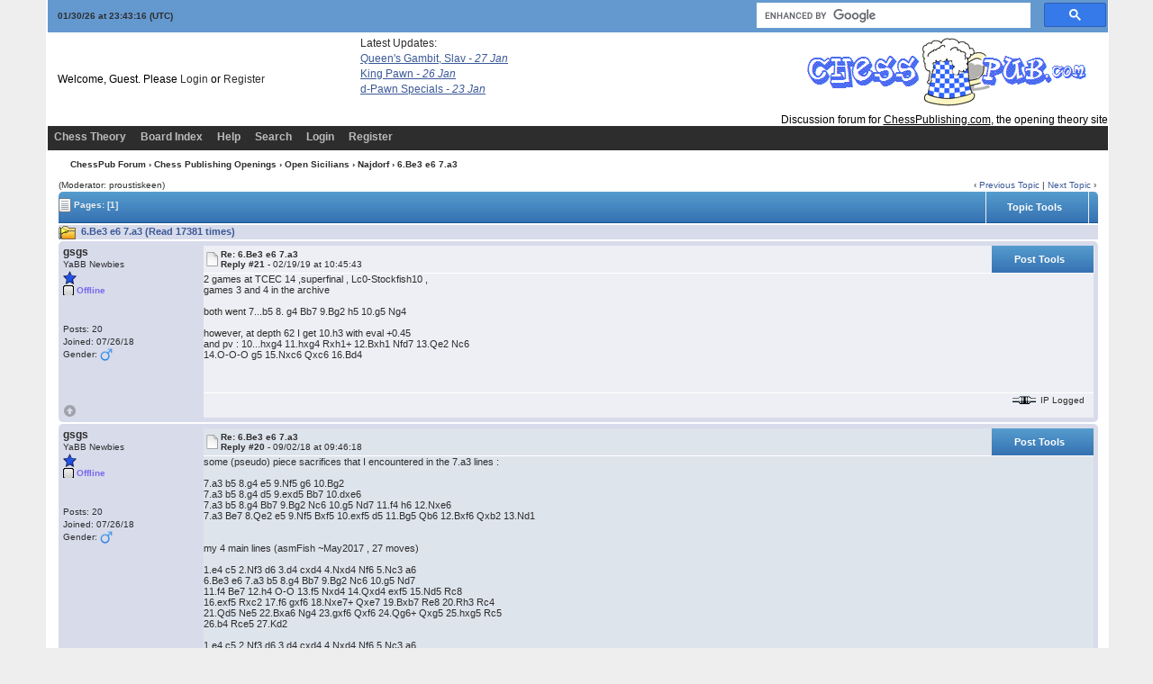

--- FILE ---
content_type: text/html; charset=ISO-8859-1
request_url: https://www.chesspub.com/cgi-bin/chess/YaBB.pl?num=1533108184/all
body_size: 25251
content:
<!DOCTYPE html PUBLIC "-//W3C//DTD XHTML 1.0 Transitional//EN"
"https://www.w3.org/TR/xhtml1/DTD/xhtml1-transitional.dtd">
<html xmlns="https://www.w3.org/1999/xhtml" xml:lang="en-us" lang="en-us">
<head>
<!-- YaBB 2.6.12 $Revision: 1654 $ -->
    <meta http-equiv="Content-Type" content="text/html; charset=ISO-8859-1" />
    <title>ChessPub Forum - 6.Be3 e6 7.a3</title>
    <meta name="description" content="Web Forum: ChessPub Forum - 6.Be3 e6 7.a3" />
    <link rel="stylesheet" href="https://www.chesspub.com/yabbfiles/Templates/Forum/default.css" type="text/css" />
<link rel="stylesheet" href="https://www.chesspub.com/yabbfiles/shjs/styles/sh_style.css" type="text/css" />
<link href="https://www.chesspub.com/yabbfiles/greybox/gb_styles.css" rel="stylesheet" type="text/css" />

    <script type="text/javascript" src="https://www.chesspub.com/yabbfiles/YaBB.js"></script>
    <script type="text/javascript">
        
        var addfavlang = 'Adding Favorite';
        var remfavlang = 'Removing Favorite';
        var remnotelang = 'Removing Notification';
        var addnotelang = 'Adding Notification';
        var markfinishedlang = 'Complete';
    function txtInFields(thefield, defaulttxt) {
        if (thefield.value == defaulttxt) thefield.value = "";
        else { if (thefield.value === "") thefield.value = defaulttxt; }
    }
    function selectAllCode(thefield) {
        var elem = document.getElementById('code' + thefield);
        if (document.selection) {
            document.selection.empty();
            var txt = document.body.createTextRange();
            txt.moveToElementText(elem);
            txt.select();
        }
        else {
            window.getSelection().removeAllRanges();
            txt = document.createRange();
            txt.setStartBefore(elem);
            txt.setEndAfter(elem);
            window.getSelection().addRange(txt);
        }
    }
            jumptologin = 1;
        
        var OurTime = 1769816592000;
var YaBBTime = new Date();
var TimeDif = YaBBTime.getTime() - (YaBBTime.getTimezoneOffset() * 60000) - OurTime - 1000; // - 1000 compromise to transmission time
    var imagedir = "https://www.chesspub.com/yabbfiles/Templates/Forum/default";
    function toTop(scrpoint) {
        window.scrollTo(0,scrpoint);
    }
    </script>
    
<script type="text/javascript" src="https://www.chesspub.com/yabbfiles/shjs/sh_main.js"></script>
<script type="text/javascript" src="https://www.chesspub.com/yabbfiles/shjs/sh_cpp.js"></script>
<script type="text/javascript" src="https://www.chesspub.com/yabbfiles/shjs/sh_css.js"></script>
<script type="text/javascript" src="https://www.chesspub.com/yabbfiles/shjs/sh_html.js"></script>
<script type="text/javascript" src="https://www.chesspub.com/yabbfiles/shjs/sh_java.js"></script>
<script type="text/javascript" src="https://www.chesspub.com/yabbfiles/shjs/sh_javascript.js"></script>
<script type="text/javascript" src="https://www.chesspub.com/yabbfiles/shjs/sh_pascal.js"></script>
<script type="text/javascript" src="https://www.chesspub.com/yabbfiles/shjs/sh_perl.js"></script>
<script type="text/javascript" src="https://www.chesspub.com/yabbfiles/shjs/sh_php.js"></script>
<script type="text/javascript" src="https://www.chesspub.com/yabbfiles/shjs/sh_sql.js"></script>

    
<script type="text/javascript">
    var GB_ROOT_DIR = "https://www.chesspub.com/yabbfiles/greybox/";
</script>
<script type="text/javascript" src="https://www.chesspub.com/yabbfiles/AJS.js"></script>
<script type="text/javascript" src="https://www.chesspub.com/yabbfiles/AJS_fx.js"></script>
<script type="text/javascript" src="https://www.chesspub.com/yabbfiles/greybox/gb_scripts.js"></script>

</head>
<body>
<div id="ImageAlert" class="center">
    <img style="position: absolute; top: -12px; right: -12px" src="https://www.chesspub.com/yabbfiles/Templates/Forum/default/closebutton.png" alt="" onclick="HideAlert()" />
    <iframe id="ImageAlertIFrame" style="display: none; width: 100%; border: 0"></iframe>
    <img id="ImageAlertLoad" src="https://www.chesspub.com/yabbfiles/Templates/Forum/default/loadbar.gif" style="display: none; margin: 20px auto;" alt="" />
    <div id="ImageAlertBody" style="display:none;"></div>
</div>

<div id="maincontainer">
    <div id="container">
        <table class="menutop" style="table-layout:fixed">
            <colgroup>
                <col style="width:auto" />
                <col style="width:auto" />
                <col style="width:auto" />
            </colgroup>
            <tr>
                <td class="small h_23px" style="padding-left:1%"><div id="yabbclock">&nbsp;<script  type="text/javascript">
WriteClock('yabbclock','01/30/26 at ','');
</script> (UTC)</div></td>
                <td class="small">
                    <div class="yabb_rss"></td>
                <td class="right vtop">

<script>
  (function() {
    var cx = '010952346810943601861:rewgvdiawee';
    var gcse = document.createElement('script');
    gcse.type = 'text/javascript';
    gcse.async = true;
    gcse.src = 'https://cse.google.com/cse.js?cx=' + cx;
    var s = document.getElementsByTagName('script')[0];
    s.parentNode.insertBefore(gcse, s);
  })();
</script>
<gcse:search></gcse:search></div>                    
                </td>
            </tr>
        </table>
        <table id="header" class="pad_4px">
            <colgroup>
                <col style="width:auto" />
                <col style="width:460px" />
            </colgroup>
            <tr>
                <td class="h_40px" style="padding-left:1%">Welcome, Guest. Please <a href="https://www.chesspub.com/cgi-bin/chess/YaBB.pl?action=login">Login</a> or <a href="https://www.chesspub.com/cgi-bin/chess/YaBB.pl?action=register">Register</a>
                    <br /></td>
<!-- FEED READER START HERE -->
            <div
style="position:absolute;top:41px;width:200px;height:105px;left:400px;">
            Latest Updates:<br/>
            <style>
            #feed {font-family:Verdana, Arial, Helvetica, sans-serif;
font-size:10px; width:300px;}
            #feed a{font-size:12px; text-decoration:underline;
display:block;margin-top:3px;}
            #feed .time{color:#999;}
            #feed .time, #feed .snippet{display:none;}
            </style>
            <div id="feed">
            

<!-- Your header HTML goes here --><a target='_blank' href='https://www.chesspublishing.com/content/7/index.htm'>Queen's Gambit, Slav <i>- 27 Jan </i></a><a target='_blank' href='https://www.chesspublishing.com/content/1/index.htm'>King Pawn <i>- 26 Jan </i></a><a target='_blank' href='https://www.chesspublishing.com/content/8/index.htm'>d-Pawn Specials <i>- 23 Jan </i></a>
            </div>
            </div>
            <!-- END OF FEED READER --> 
                <td class="right" rowspan="2">
                    <img src="https://www.chesspub.com/yabbfiles/Templates/Forum/default/chesspub1.gif" border="0" /><br/>&nbsp;&nbsp;Discussion forum for <a style="text-decoration:underline;color:black;" href="https://www.chesspublishing.com/content/">ChessPublishing.com</a>, the opening theory site
                </td>

            </tr><tr>
                <td class="small vtop" style="padding-left:1%"> <span id="newsdiv"></span>
                </td>
            </tr>
        </table>
        <div id="fixmenu" style="position: relative; width:100%; z-index: 1000; top: 0;">
        <table>
            <colgroup>
                <col style="width:auto" />
                <col style="width:100px" />
            </colgroup>
            <tr>
                <td class="tabmenu">
<ul>
                        <li><span><a href="https://www.chesspublishing.com" target="_blank" title="Chess Theory">Chess Theory</a></span></li>
                        <li><span><a href="https://www.chesspub.com/cgi-bin/chess/YaBB.pl" title="Board Index">Board Index</a></span></li>
                        <li><span><a href="https://www.chesspub.com/cgi-bin/chess/YaBB.pl?action=help" title="Help" class="help">Help</a></span></li>
                        <li><span><a href="https://www.chesspub.com/cgi-bin/chess/YaBB.pl?action=search" title="Search">Search</a></span></li>
                        <li><span><a href="https://www.chesspub.com/cgi-bin/chess/YaBB.pl?action=login;sesredir=num~1533108184/all" title="Login">Login</a></span></li>
                        <li><span><a href="https://www.chesspub.com/cgi-bin/chess/YaBB.pl?action=register" title="Register">Register</a></span></li>
                   </ul>
                    <div class="navmenu" id="navmen" style="display: none;">
                        <img src="https://www.chesspub.com/yabbfiles/Templates/Forum/default/back_to_top.png" id="navtotop" alt="To Top of Page" title="To Top of Page" onclick="toTop(0)" class="cursor" style="margin-top:5px;" />
                    </div>
                </td>
                <td class="tabmenu vtop">&nbsp;</td>
            </tr>
        </table>
        </div>
        
        <div id="brcrumb" style="top: 0;">
        <table>
            <colgroup>
                <col style="width:2%" />
                <col style="width:98%" />
            </colgroup>
            <tr>
                <td class="nav h_30px">&nbsp;</td>
                <td class="nav"><a href="https://www.chesspub.com/cgi-bin/chess/YaBB.pl">ChessPub Forum</a> &rsaquo; <a href="https://www.chesspub.com/cgi-bin/chess/YaBB.pl?catselect=cp_openings_cat">Chess Publishing Openings</a> &rsaquo; <a href="https://www.chesspub.com/cgi-bin/chess/YaBB.pl?board=OpenSicialians" class="a"><b>Open Sicilians</b></a> &rsaquo; <a href="https://www.chesspub.com/cgi-bin/chess/YaBB.pl?board=najd" class="a"><b>Najdorf</b></a> &rsaquo; 6.Be3 e6 7.a3</td>
            </tr>
        </table>
        </div>
        <div class="yabb_main">
    

<!-- Navigation Bar start -->
<div class="navbarcontainer">
    <table>
        <tr>
            <td>
                <div class="small">
                    (Moderator: proustiskeen)
                </div>
            </td>
            <td class="bottom right">
                <span class="small">
                    &lsaquo; <a href="https://www.chesspub.com/cgi-bin/chess/YaBB.pl?num=1490296631">Previous Topic</a> | <a href="https://www.chesspub.com/cgi-bin/chess/YaBB.pl?num=1540818668">Next Topic</a> &rsaquo;
                </span>
            </td>
        </tr>
    </table>
</div>
<!-- Navigation Bar end -->
<!-- Poll start -->

<!-- Poll end -->
<!-- Threads Button Bar start -->
<div class="displaycontainer">
    <table class="tabtitle pad_4px" style="table-layout: fixed;">
        <tr>
            <td><span class="small pgindex"><img src="https://www.chesspub.com/yabbfiles/Templates/Forum/default/index_togl.png" alt="Page Index Toggle" title="Page Index Toggle" /> Pages: <b>[1]</b>&nbsp;</span></td>
            <td class="post_tools_a" style="padding-right:10px; text-align:right">
                
            </td>
           <td class="post_tools center" style="width:100px;">
    <div class="post_tools_a">
        <a href="javascript:quickLinks('threadtoolstop')">Topic Tools</a>
    </div>
    </td>
    <td class="center bottom" style="padding:0px; width:0">
    <div class="right cursor toolbutton_b">
        <ul class="post_tools_menu" id="threadtoolstop" onmouseover="keepLinks('threadtoolstop')" onmouseout="TimeClose('threadtoolstop')">
            <li><a href="javascript:sendtopicmail(2);"><div class="toolbutton_a" style="background-image: url(https://www.chesspub.com/yabbfiles/Templates/Forum/default/sendtopic.png)">Send Topic</div></a></li><li><a href="javascript:void(window.open('https://www.chesspub.com/cgi-bin/chess/YaBB.pl?action=print;num=1533108184','printwindow'))"><div class="toolbutton_a" style="background-image: url(https://www.chesspub.com/yabbfiles/Templates/Forum/default/print.png)">Print</div></a></li>
        </ul>
    </div>
    </td>
           <td style="width: 1%;"> </td>
        </tr>
    </table>
</div>
<!-- Threads Button Bar end -->
<!-- Threads Title Bar start -->
<div class="displaycontainer">
    <table class="pad_4px">
        
        <tr>
            <td class="titlebg">
                <img src="https://www.chesspub.com/yabbfiles/Templates/Forum/default/hotthread.gif" alt="Hot Topic (More than 10 Replies)" title="Hot Topic (More than 10 Replies)" /> 6.Be3 e6 7.a3 (Read 17381 times)
            </td>
        </tr>
    </table>
</div>
<!-- Threads Title Bar end -->
<!-- Threads block start, should be left as is -->
    <form name="multidel" action="https://www.chesspub.com/cgi-bin/chess/YaBB.pl?board=najd;action=multidel;thread=1533108184/21" method="post" style="display: inline">
    
<div class="displaycontainer">
    <div class="postcontainer">
        <table class="bordercolor pad_4px" style="table-layout:fixed;">
        <colgroup>
                <col style="width:13em" />
                <col style="width:auto" />
                <col style="width:auto" />
                <col style="width:auto" />
        </colgroup>
        <tbody>
            <tr class="windowbg2">
                <td class="vtop post-userinfo" rowspan="4">
                    <span class="anchor" id="21"></span>
                    <b>gsgs</b>
                    <div class="small">
                        YaBB Newbies
                        <br />
                        <img src="https://www.chesspub.com/yabbfiles/Templates/Forum/default/starblue.png" alt="*" /><br /><span class="useroffline">Offline</span><br />
                        <br />
                        <img src="https://www.chesspub.com/yabbfiles/avatars/blank.gif" id="avatar_img_resize_1" alt="" style="display:none" /><br />
                        <br />
                        Posts: 20<br />
                        
                        
                        Joined:  07/26/18<br />
                        Gender: <img src="https://www.chesspub.com/yabbfiles/Templates/Forum/default/male.png" alt="Male" title="Male" /><br />
                        
                        
                        
                    </div>
                </td>
                <td class="dividerbot" style="vertical-align:middle;">
                    <div style="padding: 2px; float:left"><a href="https://www.chesspub.com/cgi-bin/chess/YaBB.pl?num=1533108184/21#21"><img src="https://www.chesspub.com/yabbfiles/Templates/Forum/default/xx.gif" alt="" /></a></div>
                    <div class="small" style="float:left">
                        <b>Re: 6.Be3 e6 7.a3</b>
                        <br /><b>Reply #21 - </b>02/19/19 at 10:45:43
                    </div>
                    <div class="post_tools_a" style="text-align:right; float:right">
                        <div style="float:right; vertical-align:bottom; height:100%;"><input type="checkbox" class="windowbg2" style="border: 0px; visibility: hidden; display: none;" name="del21" value="21" title="Delete this post" /></div>
                        <div style="float:right"></div>
                    </div>
                    <div class="clear"></div>
                </td>
                <td class="post_tools center dividerbot" style="width:100px; height: 2em; vertical-align:middle">
    <div class="post_tools_a">
        <a href="javascript:quickLinks('threadtools21')">Post Tools</a>
    </div>
    </td>
    <td class="center bottom" style="padding:0px; width:0">
    <div class="right cursor toolbutton_b">
        <ul class="post_tools_menu" id="threadtools21" onmouseover="keepLinks('threadtools21')" onmouseout="TimeClose('threadtools21')">
            <li><a href="javascript:void(window.open('https://www.chesspub.com/cgi-bin/chess/YaBB.pl?action=print;num=1533108184;post=22','printwindow'))"><div class="toolbutton_a" style="background-image: url(https://www.chesspub.com/yabbfiles/Templates/Forum/default/print.png)">Print Post</div></a></li>
        </ul>
    </div>
    </td>
            </tr><tr>
                <td class="windowbg2 vtop" style="height:10em" colspan="3">
                    <div class="message" style="float: left; width: 99%; overflow: auto;">
                        2 games at TCEC 14 ,superfinal , Lc0-Stockfish10 ,&nbsp; <br />games 3 and 4 in the archive <br /> <br />both went 7...b5 8. g4 Bb7 9.Bg2 h5 10.g5 Ng4 <br /> <br />however, at depth 62 I get 10.h3 with eval +0.45 <br />and pv : 10...hxg4 11.hxg4 Rxh1+ 12.Bxh1 Nfd7 13.Qe2 Nc6 <br /> 14.O-O-O g5 15.Nxc6 Qxc6 16.Bd4 
                    </div>
                </td>
            </tr><tr>
                <td class="windowbg2 bottom" style="height:12px" colspan="3">
                    <div class="small" style="width: 99%; text-align: right;">
                        &nbsp;&nbsp;
                    </div>
                </td>
            </tr><tr>
                <td class="windowbg2 bottom" colspan="3">
                    <div class="small" style="float: left; width: 99%; text-align: left; display: none;">
                        
                    </div>
                    <div class="small" style="float: left; width: 100%; text-align: left; display: none;">
                        
                    </div>
                </td>
            </tr><tr>
                <td class="windowbg2 bottom post-userinfo">
                    <span onclick="toTop(0)" class="cursor"><img src="https://www.chesspub.com/yabbfiles/Templates/Forum/default/back_to_top.png" alt="Back to top" title="Back to top" /></span>
                </td>
                <td class="windowbg2 bottom dividertop" colspan="3">
                    <div class="small" style="float: left; width: 74%;">
                        
    
 &nbsp;
                    </div>
                    <div class="small" style="float: left; text-align: right; width: 25%;">
                        <span class="small"><img src="https://www.chesspub.com/yabbfiles/Templates/Forum/default/ip.gif" alt="" /> IP Logged<br /> &nbsp;</span>
                    </div>
                </td>
            </tr>
            </tbody>
        </table>
    </div>
</div>

<div class="displaycontainer">
    <div class="postcontainer">
        <table class="bordercolor pad_4px" style="table-layout:fixed;">
        <colgroup>
                <col style="width:13em" />
                <col style="width:auto" />
                <col style="width:auto" />
                <col style="width:auto" />
        </colgroup>
        <tbody>
            <tr class="windowbg">
                <td class="vtop post-userinfo" rowspan="4">
                    <span class="anchor" id="20"></span>
                    <b>gsgs</b>
                    <div class="small">
                        YaBB Newbies
                        <br />
                        <img src="https://www.chesspub.com/yabbfiles/Templates/Forum/default/starblue.png" alt="*" /><br /><span class="useroffline">Offline</span><br />
                        <br />
                        <img src="https://www.chesspub.com/yabbfiles/avatars/blank.gif" id="avatar_img_resize_2" alt="" style="display:none" /><br />
                        <br />
                        Posts: 20<br />
                        
                        
                        Joined:  07/26/18<br />
                        Gender: <img src="https://www.chesspub.com/yabbfiles/Templates/Forum/default/male.png" alt="Male" title="Male" /><br />
                        
                        
                        
                    </div>
                </td>
                <td class="dividerbot" style="vertical-align:middle;">
                    <div style="padding: 2px; float:left"><a href="https://www.chesspub.com/cgi-bin/chess/YaBB.pl?num=1533108184/20#20"><img src="https://www.chesspub.com/yabbfiles/Templates/Forum/default/xx.gif" alt="" /></a></div>
                    <div class="small" style="float:left">
                        <b>Re: 6.Be3 e6 7.a3</b>
                        <br /><b>Reply #20 - </b>09/02/18 at 09:46:18
                    </div>
                    <div class="post_tools_a" style="text-align:right; float:right">
                        <div style="float:right; vertical-align:bottom; height:100%;"><input type="checkbox" class="windowbg" style="border: 0px; visibility: hidden; display: none;" name="del20" value="20" title="Delete this post" /></div>
                        <div style="float:right"></div>
                    </div>
                    <div class="clear"></div>
                </td>
                <td class="post_tools center dividerbot" style="width:100px; height: 2em; vertical-align:middle">
    <div class="post_tools_a">
        <a href="javascript:quickLinks('threadtools20')">Post Tools</a>
    </div>
    </td>
    <td class="center bottom" style="padding:0px; width:0">
    <div class="right cursor toolbutton_b">
        <ul class="post_tools_menu" id="threadtools20" onmouseover="keepLinks('threadtools20')" onmouseout="TimeClose('threadtools20')">
            <li><a href="javascript:void(window.open('https://www.chesspub.com/cgi-bin/chess/YaBB.pl?action=print;num=1533108184;post=21','printwindow'))"><div class="toolbutton_a" style="background-image: url(https://www.chesspub.com/yabbfiles/Templates/Forum/default/print.png)">Print Post</div></a></li>
        </ul>
    </div>
    </td>
            </tr><tr>
                <td class="windowbg vtop" style="height:10em" colspan="3">
                    <div class="message" style="float: left; width: 99%; overflow: auto;">
                        some (pseudo) piece sacrifices that I encountered in the 7.a3 lines : <br /> <br />7.a3 b5 8.g4 e5 9.Nf5 g6 10.Bg2 <br />7.a3 b5 8.g4 d5 9.exd5 Bb7 10.dxe6 <br />7.a3 b5 8.g4 Bb7 9.Bg2 Nc6 10.g5 Nd7 11.f4 h6 12.Nxe6 <br />7.a3 Be7 8.Qe2 e5 9.Nf5 Bxf5 10.exf5 d5 11.Bg5 Qb6 12.Bxf6 Qxb2 13.Nd1 <br /> <br /> <br />my 4 main lines (asmFish ~May2017 , 27 moves) <br /> <br />1.e4 c5 2.Nf3 d6 3.d4 cxd4 4.Nxd4 Nf6 5.Nc3 a6 <br />6.Be3 e6 7.a3 b5 8.g4 Bb7 9.Bg2 Nc6 10.g5 Nd7 <br />11.f4 Be7 12.h4 O-O 13.f5 Nxd4 14.Qxd4 exf5 15.Nd5 Rc8 <br />16.exf5 Rxc2 17.f6 gxf6 18.Nxe7+ Qxe7 19.Bxb7 Re8 20.Rh3 Rc4 <br />21.Qd5 Ne5 22.Bxa6 Ng4 23.gxf6 Qxf6 24.Qg6+ Qxg5 25.hxg5 Rc5 <br />26.b4 Rce5 27.Kd2 <br /> <br />1.e4 c5 2.Nf3 d6 3.d4 cxd4 4.Nxd4 Nf6 5.Nc3 a6 <br />6.Be3 e6 7.a3 b5 8.g4 Bb7 9.Bg2 Nc6 10.g5 Nd7 <br />11.f4 Be7 12.h4 O-O 13.Qe2 Nxd4 14.Bxd4 Qa5 15.O-O-O b4 <br />16.axb4 Qxb4 17.f5 e5 18.Be3 Rfb8 19.f6 gxf6 20.Bh3 Bxe4 <br />21.Nxe4 Qxb2+ 22.Kd2 Qb4+ 23.Nc3 Rc8 24.Qd3 e4 25.Rb1 Qa5 <br />26.Ra1 Qb4 27.Rhb1 <br /> <br />1.e4 c5 2.Nf3 d6 3.d4 cxd4 4.Nxd4 Nf6 5.Nc3 a6 <br />6.Be3 e6 7.a3 b5 8.g4 Bb7 9.Bg2 Nc6 10.g5 Nd7 <br />11.f4 Be7 12.h4 O-O 13.Nxc6 Bxc6 14.h5 e5 15.Qd2 exf4 <br />16.Bxf4 Ne5 17.h6 g6 18.O-O-O a5 19.Nd5 Bxd5 20.exd5 Rc8 <br />21.Kb1 Rc4 22.Rh3 Rxf4 23.Qxf4 Bxg5 24.Qd4 f5 25.Bf1 Qd7 <br />26.Qb6 b4 27.Qxa5 = +0.20d57(4) <br /> <br />1.e4 c5 2.Nf3 d6 3.d4 cxd4 4.Nxd4 Nf6 5.Nc3 a6 <br />6.Be3 e6 7.a3 b5 8.g4 Bb7 9.Bg2 Nc6 10.g5 Nd7 <br />11.f4 Be7 12.h4 O-O 13.Nxc6 Bxc6 14.h5 a5 15.Qd2 b4 <br />16.Ne2 Nc5 17.h6 g6 18.axb4 axb4 19.O-O Rxa1 20.Rxa1 Qb8 <br />21.e5 Bxg2 22.Bxc5 dxc5 23.Kxg2 Qb7 24.Kg3 Rd8 25.Qe3 Bf8 <br />26.Qf3 Qb5 27.b3 <br /> <br /> <br />these are all complicated variations, suitable for preparation in human games <br />and reducing the draw rate in engine games. 
                    </div>
                </td>
            </tr><tr>
                <td class="windowbg bottom" style="height:12px" colspan="3">
                    <div class="small" style="width: 99%; text-align: right;">
                        &nbsp;&nbsp;
                    </div>
                </td>
            </tr><tr>
                <td class="windowbg bottom" colspan="3">
                    <div class="small" style="float: left; width: 99%; text-align: left; display: none;">
                        
                    </div>
                    <div class="small" style="float: left; width: 100%; text-align: left; display: none;">
                        
                    </div>
                </td>
            </tr><tr>
                <td class="windowbg bottom post-userinfo">
                    <span onclick="toTop(0)" class="cursor"><img src="https://www.chesspub.com/yabbfiles/Templates/Forum/default/back_to_top.png" alt="Back to top" title="Back to top" /></span>
                </td>
                <td class="windowbg bottom dividertop" colspan="3">
                    <div class="small" style="float: left; width: 74%;">
                        
    
 &nbsp;
                    </div>
                    <div class="small" style="float: left; text-align: right; width: 25%;">
                        <span class="small"><img src="https://www.chesspub.com/yabbfiles/Templates/Forum/default/ip.gif" alt="" /> IP Logged<br /> &nbsp;</span>
                    </div>
                </td>
            </tr>
            </tbody>
        </table>
    </div>
</div>

<div class="displaycontainer">
    <div class="postcontainer">
        <table class="bordercolor pad_4px" style="table-layout:fixed;">
        <colgroup>
                <col style="width:13em" />
                <col style="width:auto" />
                <col style="width:auto" />
                <col style="width:auto" />
        </colgroup>
        <tbody>
            <tr class="windowbg2">
                <td class="vtop post-userinfo" rowspan="4">
                    <span class="anchor" id="19"></span>
                    <b>bragesjo</b>
                    <div class="small">
                        God Member
                        <br />
                        <img src="https://www.chesspub.com/yabbfiles/Templates/Forum/default/stargold.png" alt="*" /><img src="https://www.chesspub.com/yabbfiles/Templates/Forum/default/stargold.png" alt="*" /><img src="https://www.chesspub.com/yabbfiles/Templates/Forum/default/stargold.png" alt="*" /><img src="https://www.chesspub.com/yabbfiles/Templates/Forum/default/stargold.png" alt="*" /><img src="https://www.chesspub.com/yabbfiles/Templates/Forum/default/stargold.png" alt="*" /><br /><span class="useroffline">Offline</span><br />
                        <br />
                        <img src="https://www.chesspub.com/yabbfiles/avatars/blank.gif" id="avatar_img_resize_3" alt="" style="display:none" /><br />CCE at ICCF 2021 and CCM<br /> at ICCF 2023<br />
                        <br />
                        Posts: 1839<br />
                        Location: Eskilstuna<br />
                        
                        Joined:  06/30/06<br />
                        Gender: <img src="https://www.chesspub.com/yabbfiles/Templates/Forum/default/male.png" alt="Male" title="Male" /><br />
                        
                        
                        
                    </div>
                </td>
                <td class="dividerbot" style="vertical-align:middle;">
                    <div style="padding: 2px; float:left"><a href="https://www.chesspub.com/cgi-bin/chess/YaBB.pl?num=1533108184/19#19"><img src="https://www.chesspub.com/yabbfiles/Templates/Forum/default/xx.gif" alt="" /></a></div>
                    <div class="small" style="float:left">
                        <b>Re: 6.Be3 e6 7.a3</b>
                        <br /><b>Reply #19 - </b>08/10/18 at 09:53:27
                    </div>
                    <div class="post_tools_a" style="text-align:right; float:right">
                        <div style="float:right; vertical-align:bottom; height:100%;"><input type="checkbox" class="windowbg2" style="border: 0px; visibility: hidden; display: none;" name="del19" value="19" title="Delete this post" /></div>
                        <div style="float:right"></div>
                    </div>
                    <div class="clear"></div>
                </td>
                <td class="post_tools center dividerbot" style="width:100px; height: 2em; vertical-align:middle">
    <div class="post_tools_a">
        <a href="javascript:quickLinks('threadtools19')">Post Tools</a>
    </div>
    </td>
    <td class="center bottom" style="padding:0px; width:0">
    <div class="right cursor toolbutton_b">
        <ul class="post_tools_menu" id="threadtools19" onmouseover="keepLinks('threadtools19')" onmouseout="TimeClose('threadtools19')">
            <li><a href="javascript:void(window.open('https://www.chesspub.com/cgi-bin/chess/YaBB.pl?action=print;num=1533108184;post=20','printwindow'))"><div class="toolbutton_a" style="background-image: url(https://www.chesspub.com/yabbfiles/Templates/Forum/default/print.png)">Print Post</div></a></li>
        </ul>
    </div>
    </td>
            </tr><tr>
                <td class="windowbg2 vtop" style="height:10em" colspan="3">
                    <div class="message" style="float: left; width: 99%; overflow: auto;">
                        A bit off topic, but about my post above if anyone wants to know why I played that many Najdorf Be3 events is becouse it is regular standard event at ICCF.  I have won one of the Najdorf events and got 2nd or 3rd place in the others. I  however mainly play this since I think that the position leads to interesting play for both sides unlike some other thematical events I played in like several Petroff events.&nbsp; <br />
                    </div>
                </td>
            </tr><tr>
                <td class="windowbg2 bottom" style="height:12px" colspan="3">
                    <div class="small" style="width: 99%; text-align: right;">
                        &nbsp;&nbsp;
                    </div>
                </td>
            </tr><tr>
                <td class="windowbg2 bottom" colspan="3">
                    <div class="small" style="float: left; width: 99%; text-align: left; display: none;">
                        
                    </div>
                    <div class="small" style="float: left; width: 100%; text-align: left; display: none;">
                        
                    </div>
                </td>
            </tr><tr>
                <td class="windowbg2 bottom post-userinfo">
                    <span onclick="toTop(0)" class="cursor"><img src="https://www.chesspub.com/yabbfiles/Templates/Forum/default/back_to_top.png" alt="Back to top" title="Back to top" /></span>
                </td>
                <td class="windowbg2 bottom dividertop" colspan="3">
                    <div class="small" style="float: left; width: 74%;">
                        
    <a href="https://www.bragesjo.se" target="_blank"><span class="buttonleft cssbutton2" title="WWW" style=" cursor: pointer;"><span class="buttonright cssbutton3"><span class="buttonimage cssbutton4" style="background-image: url(https://www.chesspub.com/yabbfiles/Templates/Forum/default/www.png);"><span class="buttontext cssbutton5">WWW</span></span></span></span></a>
 &nbsp;
                    </div>
                    <div class="small" style="float: left; text-align: right; width: 25%;">
                        <span class="small"><img src="https://www.chesspub.com/yabbfiles/Templates/Forum/default/ip.gif" alt="" /> IP Logged<br /> &nbsp;</span>
                    </div>
                </td>
            </tr>
            </tbody>
        </table>
    </div>
</div>

<div class="displaycontainer">
    <div class="postcontainer">
        <table class="bordercolor pad_4px" style="table-layout:fixed;">
        <colgroup>
                <col style="width:13em" />
                <col style="width:auto" />
                <col style="width:auto" />
                <col style="width:auto" />
        </colgroup>
        <tbody>
            <tr class="windowbg">
                <td class="vtop post-userinfo" rowspan="4">
                    <span class="anchor" id="18"></span>
                    <b>bragesjo</b>
                    <div class="small">
                        God Member
                        <br />
                        <img src="https://www.chesspub.com/yabbfiles/Templates/Forum/default/stargold.png" alt="*" /><img src="https://www.chesspub.com/yabbfiles/Templates/Forum/default/stargold.png" alt="*" /><img src="https://www.chesspub.com/yabbfiles/Templates/Forum/default/stargold.png" alt="*" /><img src="https://www.chesspub.com/yabbfiles/Templates/Forum/default/stargold.png" alt="*" /><img src="https://www.chesspub.com/yabbfiles/Templates/Forum/default/stargold.png" alt="*" /><br /><span class="useroffline">Offline</span><br />
                        <br />
                        <img src="https://www.chesspub.com/yabbfiles/avatars/blank.gif" id="avatar_img_resize_4" alt="" style="display:none" /><br />CCE at ICCF 2021 and CCM<br /> at ICCF 2023<br />
                        <br />
                        Posts: 1839<br />
                        Location: Eskilstuna<br />
                        
                        Joined:  06/30/06<br />
                        Gender: <img src="https://www.chesspub.com/yabbfiles/Templates/Forum/default/male.png" alt="Male" title="Male" /><br />
                        
                        
                        
                    </div>
                </td>
                <td class="dividerbot" style="vertical-align:middle;">
                    <div style="padding: 2px; float:left"><a href="https://www.chesspub.com/cgi-bin/chess/YaBB.pl?num=1533108184/18#18"><img src="https://www.chesspub.com/yabbfiles/Templates/Forum/default/xx.gif" alt="" /></a></div>
                    <div class="small" style="float:left">
                        <b>Re: 6.Be3 e6 7.a3</b>
                        <br /><b>Reply #18 - </b>08/09/18 at 10:16:01
                    </div>
                    <div class="post_tools_a" style="text-align:right; float:right">
                        <div style="float:right; vertical-align:bottom; height:100%;"><input type="checkbox" class="windowbg" style="border: 0px; visibility: hidden; display: none;" name="del18" value="18" title="Delete this post" /></div>
                        <div style="float:right"></div>
                    </div>
                    <div class="clear"></div>
                </td>
                <td class="post_tools center dividerbot" style="width:100px; height: 2em; vertical-align:middle">
    <div class="post_tools_a">
        <a href="javascript:quickLinks('threadtools18')">Post Tools</a>
    </div>
    </td>
    <td class="center bottom" style="padding:0px; width:0">
    <div class="right cursor toolbutton_b">
        <ul class="post_tools_menu" id="threadtools18" onmouseover="keepLinks('threadtools18')" onmouseout="TimeClose('threadtools18')">
            <li><a href="javascript:void(window.open('https://www.chesspub.com/cgi-bin/chess/YaBB.pl?action=print;num=1533108184;post=19','printwindow'))"><div class="toolbutton_a" style="background-image: url(https://www.chesspub.com/yabbfiles/Templates/Forum/default/print.png)">Print Post</div></a></li>
        </ul>
    </div>
    </td>
            </tr><tr>
                <td class="windowbg vtop" style="height:10em" colspan="3">
                    <div class="message" style="float: left; width: 99%; overflow: auto;">
                        About 6 Be3 Ng4 from whites point of view compare to 6 f3 I like to give a comment. <br />6 Be3 allows Ng4 but I dont think is an issue, I have +2 =2 -0 from thematical corr games at ICCF where I played 7 Bg5. <br />However 6 Be3 does not commit white to a f3 setup, thus one can play the positional 7 Nf3 vs e5 and vs e6 one can play 7 Be2 or 7 a3  that this thread is about. However if white intends to play f3 setup vs both e5 and e6 than 6 f3 might be a better move order for practical reasons. <br /> <br />In the thematical 6 Be3 events combined (5 events including a recent started) 6 .. e6 has been the most common move for some reason. A thing I noticed is that I have scored best in % with white against g6 and lowest vs e5 but I have some new ideas vs e5. I have played e5 myself in my black games in every event. <br /> <br />&nbsp; <br /> <br />
                    </div>
                </td>
            </tr><tr>
                <td class="windowbg bottom" style="height:12px" colspan="3">
                    <div class="small" style="width: 99%; text-align: right;">
                        &#171; <i>Last Edit: 08/09/18 at 15:10:52 by bragesjo</i> &#187;&nbsp;&nbsp;
                    </div>
                </td>
            </tr><tr>
                <td class="windowbg bottom" colspan="3">
                    <div class="small" style="float: left; width: 99%; text-align: left; display: none;">
                        
                    </div>
                    <div class="small" style="float: left; width: 100%; text-align: left; display: none;">
                        
                    </div>
                </td>
            </tr><tr>
                <td class="windowbg bottom post-userinfo">
                    <span onclick="toTop(0)" class="cursor"><img src="https://www.chesspub.com/yabbfiles/Templates/Forum/default/back_to_top.png" alt="Back to top" title="Back to top" /></span>
                </td>
                <td class="windowbg bottom dividertop" colspan="3">
                    <div class="small" style="float: left; width: 74%;">
                        
    <a href="https://www.bragesjo.se" target="_blank"><span class="buttonleft cssbutton2" title="WWW" style=" cursor: pointer;"><span class="buttonright cssbutton3"><span class="buttonimage cssbutton4" style="background-image: url(https://www.chesspub.com/yabbfiles/Templates/Forum/default/www.png);"><span class="buttontext cssbutton5">WWW</span></span></span></span></a>
 &nbsp;
                    </div>
                    <div class="small" style="float: left; text-align: right; width: 25%;">
                        <span class="small"><img src="https://www.chesspub.com/yabbfiles/Templates/Forum/default/ip.gif" alt="" /> IP Logged<br /> &nbsp;</span>
                    </div>
                </td>
            </tr>
            </tbody>
        </table>
    </div>
</div>

<div class="displaycontainer">
    <div class="postcontainer">
        <table class="bordercolor pad_4px" style="table-layout:fixed;">
        <colgroup>
                <col style="width:13em" />
                <col style="width:auto" />
                <col style="width:auto" />
                <col style="width:auto" />
        </colgroup>
        <tbody>
            <tr class="windowbg2">
                <td class="vtop post-userinfo" rowspan="4">
                    <span class="anchor" id="17"></span>
                    <b>gsgs</b>
                    <div class="small">
                        YaBB Newbies
                        <br />
                        <img src="https://www.chesspub.com/yabbfiles/Templates/Forum/default/starblue.png" alt="*" /><br /><span class="useroffline">Offline</span><br />
                        <br />
                        <img src="https://www.chesspub.com/yabbfiles/avatars/blank.gif" id="avatar_img_resize_5" alt="" style="display:none" /><br />
                        <br />
                        Posts: 20<br />
                        
                        
                        Joined:  07/26/18<br />
                        Gender: <img src="https://www.chesspub.com/yabbfiles/Templates/Forum/default/male.png" alt="Male" title="Male" /><br />
                        
                        
                        
                    </div>
                </td>
                <td class="dividerbot" style="vertical-align:middle;">
                    <div style="padding: 2px; float:left"><a href="https://www.chesspub.com/cgi-bin/chess/YaBB.pl?num=1533108184/17#17"><img src="https://www.chesspub.com/yabbfiles/Templates/Forum/default/xx.gif" alt="" /></a></div>
                    <div class="small" style="float:left">
                        <b>Re: 6.Be3 e6 7.a3</b>
                        <br /><b>Reply #17 - </b>08/09/18 at 06:31:41
                    </div>
                    <div class="post_tools_a" style="text-align:right; float:right">
                        <div style="float:right; vertical-align:bottom; height:100%;"><input type="checkbox" class="windowbg2" style="border: 0px; visibility: hidden; display: none;" name="del17" value="17" title="Delete this post" /></div>
                        <div style="float:right"></div>
                    </div>
                    <div class="clear"></div>
                </td>
                <td class="post_tools center dividerbot" style="width:100px; height: 2em; vertical-align:middle">
    <div class="post_tools_a">
        <a href="javascript:quickLinks('threadtools17')">Post Tools</a>
    </div>
    </td>
    <td class="center bottom" style="padding:0px; width:0">
    <div class="right cursor toolbutton_b">
        <ul class="post_tools_menu" id="threadtools17" onmouseover="keepLinks('threadtools17')" onmouseout="TimeClose('threadtools17')">
            <li><a href="javascript:void(window.open('https://www.chesspub.com/cgi-bin/chess/YaBB.pl?action=print;num=1533108184;post=18','printwindow'))"><div class="toolbutton_a" style="background-image: url(https://www.chesspub.com/yabbfiles/Templates/Forum/default/print.png)">Print Post</div></a></li>
        </ul>
    </div>
    </td>
            </tr><tr>
                <td class="windowbg2 vtop" style="height:10em" colspan="3">
                    <div class="message" style="float: left; width: 99%; overflow: auto;">
                        after 7.g4 black has 7..e5&nbsp; <br />small advantage black , of course over the board in such complicated tactical variations that doesn't mean much. <br />------------------------ <br />after 7.g4 b5 8.g5 Nfd7 9.a3 Bb7 it's better to play h4 than Bg2. <br />The Bf1 protects c4 and sometimes goes to h3 directly. <br />It is only needed on g2 to protect e4 and prevent d5. <br />But still, even with 10.Bg2 instead of h4 white should be&nbsp; <br />a bit better theoretically. <br />10...Nc6,11.f4 Be7 12.h4 O-O 13.Nxc6 Bxc6 14.h5 <br />is my current favourite. <br /> <br />other possibilities : 13.f5 , 13.Qe2 <br /> <br /> <br />
                    </div>
                </td>
            </tr><tr>
                <td class="windowbg2 bottom" style="height:12px" colspan="3">
                    <div class="small" style="width: 99%; text-align: right;">
                        &nbsp;&nbsp;
                    </div>
                </td>
            </tr><tr>
                <td class="windowbg2 bottom" colspan="3">
                    <div class="small" style="float: left; width: 99%; text-align: left; display: none;">
                        
                    </div>
                    <div class="small" style="float: left; width: 100%; text-align: left; display: none;">
                        
                    </div>
                </td>
            </tr><tr>
                <td class="windowbg2 bottom post-userinfo">
                    <span onclick="toTop(0)" class="cursor"><img src="https://www.chesspub.com/yabbfiles/Templates/Forum/default/back_to_top.png" alt="Back to top" title="Back to top" /></span>
                </td>
                <td class="windowbg2 bottom dividertop" colspan="3">
                    <div class="small" style="float: left; width: 74%;">
                        
    
 &nbsp;
                    </div>
                    <div class="small" style="float: left; text-align: right; width: 25%;">
                        <span class="small"><img src="https://www.chesspub.com/yabbfiles/Templates/Forum/default/ip.gif" alt="" /> IP Logged<br /> &nbsp;</span>
                    </div>
                </td>
            </tr>
            </tbody>
        </table>
    </div>
</div>

<div class="displaycontainer">
    <div class="postcontainer">
        <table class="bordercolor pad_4px" style="table-layout:fixed;">
        <colgroup>
                <col style="width:13em" />
                <col style="width:auto" />
                <col style="width:auto" />
                <col style="width:auto" />
        </colgroup>
        <tbody>
            <tr class="windowbg">
                <td class="vtop post-userinfo" rowspan="4">
                    <span class="anchor" id="16"></span>
                    <b>LeeRoth</b>
                    <div class="small">
                        God Member
                        <br />
                        <img src="https://www.chesspub.com/yabbfiles/Templates/Forum/default/stargold.png" alt="*" /><img src="https://www.chesspub.com/yabbfiles/Templates/Forum/default/stargold.png" alt="*" /><img src="https://www.chesspub.com/yabbfiles/Templates/Forum/default/stargold.png" alt="*" /><img src="https://www.chesspub.com/yabbfiles/Templates/Forum/default/stargold.png" alt="*" /><img src="https://www.chesspub.com/yabbfiles/Templates/Forum/default/stargold.png" alt="*" /><br /><span class="useroffline">Offline</span><br />
                        <br />
                        <img src="https://www.chesspub.com/yabbfiles/avatars/blank.gif" id="avatar_img_resize_6" alt="" style="display:none" /><br />I love ChessPublishing.com!<br />
                        <br />
                        Posts: 1520<br />
                        
                        
                        Joined:  10/22/05<br />
                        
                        
                        
                        
                    </div>
                </td>
                <td class="dividerbot" style="vertical-align:middle;">
                    <div style="padding: 2px; float:left"><a href="https://www.chesspub.com/cgi-bin/chess/YaBB.pl?num=1533108184/16#16"><img src="https://www.chesspub.com/yabbfiles/Templates/Forum/default/xx.gif" alt="" /></a></div>
                    <div class="small" style="float:left">
                        <b>Re: 6.Be3 e6 7.a3</b>
                        <br /><b>Reply #16 - </b>08/08/18 at 16:03:40
                    </div>
                    <div class="post_tools_a" style="text-align:right; float:right">
                        <div style="float:right; vertical-align:bottom; height:100%;"><input type="checkbox" class="windowbg" style="border: 0px; visibility: hidden; display: none;" name="del16" value="16" title="Delete this post" /></div>
                        <div style="float:right"></div>
                    </div>
                    <div class="clear"></div>
                </td>
                <td class="post_tools center dividerbot" style="width:100px; height: 2em; vertical-align:middle">
    <div class="post_tools_a">
        <a href="javascript:quickLinks('threadtools16')">Post Tools</a>
    </div>
    </td>
    <td class="center bottom" style="padding:0px; width:0">
    <div class="right cursor toolbutton_b">
        <ul class="post_tools_menu" id="threadtools16" onmouseover="keepLinks('threadtools16')" onmouseout="TimeClose('threadtools16')">
            <li><a href="javascript:void(window.open('https://www.chesspub.com/cgi-bin/chess/YaBB.pl?action=print;num=1533108184;post=17','printwindow'))"><div class="toolbutton_a" style="background-image: url(https://www.chesspub.com/yabbfiles/Templates/Forum/default/print.png)">Print Post</div></a></li>
        </ul>
    </div>
    </td>
            </tr><tr>
                <td class="windowbg vtop" style="height:10em" colspan="3">
                    <div class="message" style="float: left; width: 99%; overflow: auto;">
                         <br />Of course, 6..Ng4 is only an option for Najdorf players.  It doesn't help those of us who play the Schevy with 2..e6 or even 5..e6. <br /> <br />So what to do about 6.Be3 a6 7.a3.  I'm coming around to the idea that Black should play 7..Be7, but I started looking at 7..b5 first, and I still have some questions about 7..b5 8.g4 Bb7 9.Bg2 Nfd7 10.g5.    <br /> <br />This position would come about through the Perenyi move order, after 1.e4 c5 2.Nf3 e6 3.d4 cxd4 4.Nxd4 Nf6 5.Nc3 d6 6.Be3 a6 7.g4 b5 8.g5 Nfd7 9.a3 Bb7, if White were to play 10.Bg2 instead of the usual 10.h4.  I don't know where theory currently stands in these positions, but, as best I've been able to tell, after 10..Nc6, Black ought to be OK.             <br /> <br />  
                    </div>
                </td>
            </tr><tr>
                <td class="windowbg bottom" style="height:12px" colspan="3">
                    <div class="small" style="width: 99%; text-align: right;">
                        &nbsp;&nbsp;
                    </div>
                </td>
            </tr><tr>
                <td class="windowbg bottom" colspan="3">
                    <div class="small" style="float: left; width: 99%; text-align: left; display: none;">
                        
                    </div>
                    <div class="small" style="float: left; width: 100%; text-align: left; display: none;">
                        
                    </div>
                </td>
            </tr><tr>
                <td class="windowbg bottom post-userinfo">
                    <span onclick="toTop(0)" class="cursor"><img src="https://www.chesspub.com/yabbfiles/Templates/Forum/default/back_to_top.png" alt="Back to top" title="Back to top" /></span>
                </td>
                <td class="windowbg bottom dividertop" colspan="3">
                    <div class="small" style="float: left; width: 74%;">
                        
    
 &nbsp;
                    </div>
                    <div class="small" style="float: left; text-align: right; width: 25%;">
                        <span class="small"><img src="https://www.chesspub.com/yabbfiles/Templates/Forum/default/ip.gif" alt="" /> IP Logged<br /> &nbsp;</span>
                    </div>
                </td>
            </tr>
            </tbody>
        </table>
    </div>
</div>

<div class="displaycontainer">
    <div class="postcontainer">
        <table class="bordercolor pad_4px" style="table-layout:fixed;">
        <colgroup>
                <col style="width:13em" />
                <col style="width:auto" />
                <col style="width:auto" />
                <col style="width:auto" />
        </colgroup>
        <tbody>
            <tr class="windowbg2">
                <td class="vtop post-userinfo" rowspan="4">
                    <span class="anchor" id="15"></span>
                    <b>gsgs</b>
                    <div class="small">
                        YaBB Newbies
                        <br />
                        <img src="https://www.chesspub.com/yabbfiles/Templates/Forum/default/starblue.png" alt="*" /><br /><span class="useroffline">Offline</span><br />
                        <br />
                        <img src="https://www.chesspub.com/yabbfiles/avatars/blank.gif" id="avatar_img_resize_7" alt="" style="display:none" /><br />
                        <br />
                        Posts: 20<br />
                        
                        
                        Joined:  07/26/18<br />
                        Gender: <img src="https://www.chesspub.com/yabbfiles/Templates/Forum/default/male.png" alt="Male" title="Male" /><br />
                        
                        
                        
                    </div>
                </td>
                <td class="dividerbot" style="vertical-align:middle;">
                    <div style="padding: 2px; float:left"><a href="https://www.chesspub.com/cgi-bin/chess/YaBB.pl?num=1533108184/15#15"><img src="https://www.chesspub.com/yabbfiles/Templates/Forum/default/xx.gif" alt="" /></a></div>
                    <div class="small" style="float:left">
                        <b>Re: 6.Be3 e6 7.a3</b>
                        <br /><b>Reply #15 - </b>08/08/18 at 08:37:29
                    </div>
                    <div class="post_tools_a" style="text-align:right; float:right">
                        <div style="float:right; vertical-align:bottom; height:100%;"><input type="checkbox" class="windowbg2" style="border: 0px; visibility: hidden; display: none;" name="del15" value="15" title="Delete this post" /></div>
                        <div style="float:right"></div>
                    </div>
                    <div class="clear"></div>
                </td>
                <td class="post_tools center dividerbot" style="width:100px; height: 2em; vertical-align:middle">
    <div class="post_tools_a">
        <a href="javascript:quickLinks('threadtools15')">Post Tools</a>
    </div>
    </td>
    <td class="center bottom" style="padding:0px; width:0">
    <div class="right cursor toolbutton_b">
        <ul class="post_tools_menu" id="threadtools15" onmouseover="keepLinks('threadtools15')" onmouseout="TimeClose('threadtools15')">
            <li><a href="javascript:void(window.open('https://www.chesspub.com/cgi-bin/chess/YaBB.pl?action=print;num=1533108184;post=16','printwindow'))"><div class="toolbutton_a" style="background-image: url(https://www.chesspub.com/yabbfiles/Templates/Forum/default/print.png)">Print Post</div></a></li>
        </ul>
    </div>
    </td>
            </tr><tr>
                <td class="windowbg2 vtop" style="height:10em" colspan="3">
                    <div class="message" style="float: left; width: 99%; overflow: auto;">
                        I had analysed this too, white had some advantage after <br />6.Be3 Ng4 7.Bg5 (+0.17 d46-50) , I should also have <br />it at greater depth and with more moves in the main variation, <br />but can't find it now, I think it was 7...h6 8.Bh4 g5 9.Bg3 Bg7 <br />10.h3 Ne5 11.Nf5&nbsp; <br />10...Nf6 11.Qf3 Qb6 12.O-O-O Nc6 13.Nxc6 Qxc6 14.Be2 Qc5 +0.25d50 <br />
                    </div>
                </td>
            </tr><tr>
                <td class="windowbg2 bottom" style="height:12px" colspan="3">
                    <div class="small" style="width: 99%; text-align: right;">
                        &nbsp;&nbsp;
                    </div>
                </td>
            </tr><tr>
                <td class="windowbg2 bottom" colspan="3">
                    <div class="small" style="float: left; width: 99%; text-align: left; display: none;">
                        
                    </div>
                    <div class="small" style="float: left; width: 100%; text-align: left; display: none;">
                        
                    </div>
                </td>
            </tr><tr>
                <td class="windowbg2 bottom post-userinfo">
                    <span onclick="toTop(0)" class="cursor"><img src="https://www.chesspub.com/yabbfiles/Templates/Forum/default/back_to_top.png" alt="Back to top" title="Back to top" /></span>
                </td>
                <td class="windowbg2 bottom dividertop" colspan="3">
                    <div class="small" style="float: left; width: 74%;">
                        
    
 &nbsp;
                    </div>
                    <div class="small" style="float: left; text-align: right; width: 25%;">
                        <span class="small"><img src="https://www.chesspub.com/yabbfiles/Templates/Forum/default/ip.gif" alt="" /> IP Logged<br /> &nbsp;</span>
                    </div>
                </td>
            </tr>
            </tbody>
        </table>
    </div>
</div>

<div class="displaycontainer">
    <div class="postcontainer">
        <table class="bordercolor pad_4px" style="table-layout:fixed;">
        <colgroup>
                <col style="width:13em" />
                <col style="width:auto" />
                <col style="width:auto" />
                <col style="width:auto" />
        </colgroup>
        <tbody>
            <tr class="windowbg">
                <td class="vtop post-userinfo" rowspan="4">
                    <span class="anchor" id="14"></span>
                    <b>TopNotch</b>
                    <div class="small">
                        God Member
                        <br />
                        <img src="https://www.chesspub.com/yabbfiles/Templates/Forum/default/stargold.png" alt="*" /><img src="https://www.chesspub.com/yabbfiles/Templates/Forum/default/stargold.png" alt="*" /><img src="https://www.chesspub.com/yabbfiles/Templates/Forum/default/stargold.png" alt="*" /><img src="https://www.chesspub.com/yabbfiles/Templates/Forum/default/stargold.png" alt="*" /><img src="https://www.chesspub.com/yabbfiles/Templates/Forum/default/stargold.png" alt="*" /><br /><span class="useroffline">Offline</span><br />
                        <br />
                        <img src="https://www.chesspub.com/yabbfiles/avatars/batman.gif" id="avatar_img_resize_8" alt="" style="display:none" /><br />I only look 1 move ahead,<br /> but its always the best<br />
                        <br />
                        Posts: 2211<br />
                        
                        
                        Joined:  01/04/03<br />
                        Gender: <img src="https://www.chesspub.com/yabbfiles/Templates/Forum/default/male.png" alt="Male" title="Male" /><br />
                        
                        
                        
                    </div>
                </td>
                <td class="dividerbot" style="vertical-align:middle;">
                    <div style="padding: 2px; float:left"><a href="https://www.chesspub.com/cgi-bin/chess/YaBB.pl?num=1533108184/14#14"><img src="https://www.chesspub.com/yabbfiles/Templates/Forum/default/xx.gif" alt="" /></a></div>
                    <div class="small" style="float:left">
                        <b>Re: 6.Be3 e6 7.a3</b>
                        <br /><b>Reply #14 - </b>08/07/18 at 16:03:30
                    </div>
                    <div class="post_tools_a" style="text-align:right; float:right">
                        <div style="float:right; vertical-align:bottom; height:100%;"><input type="checkbox" class="windowbg" style="border: 0px; visibility: hidden; display: none;" name="del14" value="14" title="Delete this post" /></div>
                        <div style="float:right"></div>
                    </div>
                    <div class="clear"></div>
                </td>
                <td class="post_tools center dividerbot" style="width:100px; height: 2em; vertical-align:middle">
    <div class="post_tools_a">
        <a href="javascript:quickLinks('threadtools14')">Post Tools</a>
    </div>
    </td>
    <td class="center bottom" style="padding:0px; width:0">
    <div class="right cursor toolbutton_b">
        <ul class="post_tools_menu" id="threadtools14" onmouseover="keepLinks('threadtools14')" onmouseout="TimeClose('threadtools14')">
            <li><a href="javascript:void(window.open('https://www.chesspub.com/cgi-bin/chess/YaBB.pl?action=print;num=1533108184;post=15','printwindow'))"><div class="toolbutton_a" style="background-image: url(https://www.chesspub.com/yabbfiles/Templates/Forum/default/print.png)">Print Post</div></a></li>
        </ul>
    </div>
    </td>
            </tr><tr>
                <td class="windowbg vtop" style="height:10em" colspan="3">
                    <div class="message" style="float: left; width: 99%; overflow: auto;">
                        <a class="message" href="https://www.chesspub.com/cgi-bin/chess/YaBB.pl?num=1533108184/13#13">gsgs wrote</a> on 08/06/18 at 13:22:52:<br /><div class="quote" id="667266723033320100" style="width: 90%; overflow: auto;">ok, it's not in the forum, but in the main page <br />Open Sicilians <br />Update April 2018 <br />with GM Michael Roiz <br /> <br />referring to a game Paravyan, D - Grandelius, N <br />which went 7...h5 8.Be2 Nbd7 <br />concluding &quot;Regarding the opening, 7.a3!? definitely deserves further practical tests.&quot; <br /> <br />with 7...h5 I had a public forum (corr.) game Stertenbrink-Sikorski , 2018 , which went <br />8.Bd3 b5 9.Qe2 Qc7 10.O-O-O Nbd7 11.Rhe1 etc. White was a bit better but it was not&nbsp; <br />enough to win, equality was reached ~10 moves later. <br />Interesting was 11.Bg5 according to posthum analysis (Qc5,Bd2 +0.40d52) <br /> </div><!--667266723033320100--> <br /> <br />I always thought that 6.Be3 Ng4 was an annoying line for White to meet. Does White have better than transposing to the 6.f3 Lines? <br />
                    </div>
                </td>
            </tr><tr>
                <td class="windowbg bottom" style="height:12px" colspan="3">
                    <div class="small" style="width: 99%; text-align: right;">
                        &nbsp;&nbsp;
                    </div>
                </td>
            </tr><tr>
                <td class="windowbg bottom" colspan="3">
                    <div class="small" style="float: left; width: 99%; text-align: left; display: none;">
                        
                    </div>
                    <div class="small" style="float: left; width: 100%; text-align: left;">
                        <hr class="hr att_hr" /><div class="load_sig_b">The man who tries to do something and fails is infinitely better than he who tries to do nothing and succeeds - Lloyd Jones <img class="smil" data-rel="&#58;&#45;&#41;" src="https://www.chesspub.com/yabbfiles/Templates/Forum/default/smiley.gif" alt="Smiley" title="Smiley" /></div>
                    </div>
                </td>
            </tr><tr>
                <td class="windowbg bottom post-userinfo">
                    <span onclick="toTop(0)" class="cursor"><img src="https://www.chesspub.com/yabbfiles/Templates/Forum/default/back_to_top.png" alt="Back to top" title="Back to top" /></span>
                </td>
                <td class="windowbg bottom dividertop" colspan="3">
                    <div class="small" style="float: left; width: 74%;">
                        
    
 &nbsp;
                    </div>
                    <div class="small" style="float: left; text-align: right; width: 25%;">
                        <span class="small"><img src="https://www.chesspub.com/yabbfiles/Templates/Forum/default/ip.gif" alt="" /> IP Logged<br /> &nbsp;</span>
                    </div>
                </td>
            </tr>
            </tbody>
        </table>
    </div>
</div>

<div class="displaycontainer">
    <div class="postcontainer">
        <table class="bordercolor pad_4px" style="table-layout:fixed;">
        <colgroup>
                <col style="width:13em" />
                <col style="width:auto" />
                <col style="width:auto" />
                <col style="width:auto" />
        </colgroup>
        <tbody>
            <tr class="windowbg2">
                <td class="vtop post-userinfo" rowspan="4">
                    <span class="anchor" id="13"></span>
                    <b>gsgs</b>
                    <div class="small">
                        YaBB Newbies
                        <br />
                        <img src="https://www.chesspub.com/yabbfiles/Templates/Forum/default/starblue.png" alt="*" /><br /><span class="useroffline">Offline</span><br />
                        <br />
                        <img src="https://www.chesspub.com/yabbfiles/avatars/blank.gif" id="avatar_img_resize_9" alt="" style="display:none" /><br />
                        <br />
                        Posts: 20<br />
                        
                        
                        Joined:  07/26/18<br />
                        Gender: <img src="https://www.chesspub.com/yabbfiles/Templates/Forum/default/male.png" alt="Male" title="Male" /><br />
                        
                        
                        
                    </div>
                </td>
                <td class="dividerbot" style="vertical-align:middle;">
                    <div style="padding: 2px; float:left"><a href="https://www.chesspub.com/cgi-bin/chess/YaBB.pl?num=1533108184/13#13"><img src="https://www.chesspub.com/yabbfiles/Templates/Forum/default/xx.gif" alt="" /></a></div>
                    <div class="small" style="float:left">
                        <b>Re: 6.Be3 e6 7.a3</b>
                        <br /><b>Reply #13 - </b>08/06/18 at 13:22:52
                    </div>
                    <div class="post_tools_a" style="text-align:right; float:right">
                        <div style="float:right; vertical-align:bottom; height:100%;"><input type="checkbox" class="windowbg2" style="border: 0px; visibility: hidden; display: none;" name="del13" value="13" title="Delete this post" /></div>
                        <div style="float:right"></div>
                    </div>
                    <div class="clear"></div>
                </td>
                <td class="post_tools center dividerbot" style="width:100px; height: 2em; vertical-align:middle">
    <div class="post_tools_a">
        <a href="javascript:quickLinks('threadtools13')">Post Tools</a>
    </div>
    </td>
    <td class="center bottom" style="padding:0px; width:0">
    <div class="right cursor toolbutton_b">
        <ul class="post_tools_menu" id="threadtools13" onmouseover="keepLinks('threadtools13')" onmouseout="TimeClose('threadtools13')">
            <li><a href="javascript:void(window.open('https://www.chesspub.com/cgi-bin/chess/YaBB.pl?action=print;num=1533108184;post=14','printwindow'))"><div class="toolbutton_a" style="background-image: url(https://www.chesspub.com/yabbfiles/Templates/Forum/default/print.png)">Print Post</div></a></li>
        </ul>
    </div>
    </td>
            </tr><tr>
                <td class="windowbg2 vtop" style="height:10em" colspan="3">
                    <div class="message" style="float: left; width: 99%; overflow: auto;">
                        ok, it's not in the forum, but in the main page <br />Open Sicilians <br />Update April 2018 <br />with GM Michael Roiz <br /> <br />referring to a game Paravyan, D - Grandelius, N <br />which went 7...h5 8.Be2 Nbd7 <br />concluding &quot;Regarding the opening, 7.a3!? definitely deserves further practical tests.&quot; <br /> <br />with 7...h5 I had a public forum (corr.) game Stertenbrink-Sikorski , 2018 , which went <br />8.Bd3 b5 9.Qe2 Qc7 10.O-O-O Nbd7 11.Rhe1 etc. White was a bit better but it was not&nbsp; <br />enough to win, equality was reached ~10 moves later. <br />Interesting was 11.Bg5 according to posthum analysis (Qc5,Bd2 +0.40d52) <br />
                    </div>
                </td>
            </tr><tr>
                <td class="windowbg2 bottom" style="height:12px" colspan="3">
                    <div class="small" style="width: 99%; text-align: right;">
                        &nbsp;&nbsp;
                    </div>
                </td>
            </tr><tr>
                <td class="windowbg2 bottom" colspan="3">
                    <div class="small" style="float: left; width: 99%; text-align: left; display: none;">
                        
                    </div>
                    <div class="small" style="float: left; width: 100%; text-align: left; display: none;">
                        
                    </div>
                </td>
            </tr><tr>
                <td class="windowbg2 bottom post-userinfo">
                    <span onclick="toTop(0)" class="cursor"><img src="https://www.chesspub.com/yabbfiles/Templates/Forum/default/back_to_top.png" alt="Back to top" title="Back to top" /></span>
                </td>
                <td class="windowbg2 bottom dividertop" colspan="3">
                    <div class="small" style="float: left; width: 74%;">
                        
    
 &nbsp;
                    </div>
                    <div class="small" style="float: left; text-align: right; width: 25%;">
                        <span class="small"><img src="https://www.chesspub.com/yabbfiles/Templates/Forum/default/ip.gif" alt="" /> IP Logged<br /> &nbsp;</span>
                    </div>
                </td>
            </tr>
            </tbody>
        </table>
    </div>
</div>

<div class="displaycontainer">
    <div class="postcontainer">
        <table class="bordercolor pad_4px" style="table-layout:fixed;">
        <colgroup>
                <col style="width:13em" />
                <col style="width:auto" />
                <col style="width:auto" />
                <col style="width:auto" />
        </colgroup>
        <tbody>
            <tr class="windowbg">
                <td class="vtop post-userinfo" rowspan="4">
                    <span class="anchor" id="12"></span>
                    <b>LeeRoth</b>
                    <div class="small">
                        God Member
                        <br />
                        <img src="https://www.chesspub.com/yabbfiles/Templates/Forum/default/stargold.png" alt="*" /><img src="https://www.chesspub.com/yabbfiles/Templates/Forum/default/stargold.png" alt="*" /><img src="https://www.chesspub.com/yabbfiles/Templates/Forum/default/stargold.png" alt="*" /><img src="https://www.chesspub.com/yabbfiles/Templates/Forum/default/stargold.png" alt="*" /><img src="https://www.chesspub.com/yabbfiles/Templates/Forum/default/stargold.png" alt="*" /><br /><span class="useroffline">Offline</span><br />
                        <br />
                        <img src="https://www.chesspub.com/yabbfiles/avatars/blank.gif" id="avatar_img_resize_10" alt="" style="display:none" /><br />I love ChessPublishing.com!<br />
                        <br />
                        Posts: 1520<br />
                        
                        
                        Joined:  10/22/05<br />
                        
                        
                        
                        
                    </div>
                </td>
                <td class="dividerbot" style="vertical-align:middle;">
                    <div style="padding: 2px; float:left"><a href="https://www.chesspub.com/cgi-bin/chess/YaBB.pl?num=1533108184/12#12"><img src="https://www.chesspub.com/yabbfiles/Templates/Forum/default/xx.gif" alt="" /></a></div>
                    <div class="small" style="float:left">
                        <b>Re: 6.Be3 e6 7.a3</b>
                        <br /><b>Reply #12 - </b>08/06/18 at 00:09:49
                    </div>
                    <div class="post_tools_a" style="text-align:right; float:right">
                        <div style="float:right; vertical-align:bottom; height:100%;"><input type="checkbox" class="windowbg" style="border: 0px; visibility: hidden; display: none;" name="del12" value="12" title="Delete this post" /></div>
                        <div style="float:right"></div>
                    </div>
                    <div class="clear"></div>
                </td>
                <td class="post_tools center dividerbot" style="width:100px; height: 2em; vertical-align:middle">
    <div class="post_tools_a">
        <a href="javascript:quickLinks('threadtools12')">Post Tools</a>
    </div>
    </td>
    <td class="center bottom" style="padding:0px; width:0">
    <div class="right cursor toolbutton_b">
        <ul class="post_tools_menu" id="threadtools12" onmouseover="keepLinks('threadtools12')" onmouseout="TimeClose('threadtools12')">
            <li><a href="javascript:void(window.open('https://www.chesspub.com/cgi-bin/chess/YaBB.pl?action=print;num=1533108184;post=13','printwindow'))"><div class="toolbutton_a" style="background-image: url(https://www.chesspub.com/yabbfiles/Templates/Forum/default/print.png)">Print Post</div></a></li>
        </ul>
    </div>
    </td>
            </tr><tr>
                <td class="windowbg vtop" style="height:10em" colspan="3">
                    <div class="message" style="float: left; width: 99%; overflow: auto;">
                        <a class="message" href="https://www.chesspub.com/cgi-bin/chess/YaBB.pl?num=1533108184/6#6">gsgs wrote</a> on 08/02/18 at 06:43:43:<br /><div class="quote" id="6C786C783A39380B01" style="width: 90%; overflow: auto;"><a class="message" href="https://www.chesspub.com/cgi-bin/chess/YaBB.pl?num=1533108184/3#3">kylemeister wrote</a> on 08/01/18 at 18:13:52:<br /><div class="quote" id="796B7E777F777B616677601202" style="width: 90%; overflow: auto;">One thing is, it appeared in the April update (yes, as a Scheveningen --B80). </div><!--6C786C783A39380B01--> <br /> <br /> <br /> <br />maybe you mean 6.a3 ? That's what I found here. <br />Scheveninger Keres Attack is considered pretty good for White <br />by Stockfish. a3 would be suboptimal there but still good for white </div><!--796B7E777F777B616677601202--> <br /> <br />No.&nbsp; In the April update, it is 6.Be3 e6 7.a3 that is covered. <br />
                    </div>
                </td>
            </tr><tr>
                <td class="windowbg bottom" style="height:12px" colspan="3">
                    <div class="small" style="width: 99%; text-align: right;">
                        &nbsp;&nbsp;
                    </div>
                </td>
            </tr><tr>
                <td class="windowbg bottom" colspan="3">
                    <div class="small" style="float: left; width: 99%; text-align: left; display: none;">
                        
                    </div>
                    <div class="small" style="float: left; width: 100%; text-align: left; display: none;">
                        
                    </div>
                </td>
            </tr><tr>
                <td class="windowbg bottom post-userinfo">
                    <span onclick="toTop(0)" class="cursor"><img src="https://www.chesspub.com/yabbfiles/Templates/Forum/default/back_to_top.png" alt="Back to top" title="Back to top" /></span>
                </td>
                <td class="windowbg bottom dividertop" colspan="3">
                    <div class="small" style="float: left; width: 74%;">
                        
    
 &nbsp;
                    </div>
                    <div class="small" style="float: left; text-align: right; width: 25%;">
                        <span class="small"><img src="https://www.chesspub.com/yabbfiles/Templates/Forum/default/ip.gif" alt="" /> IP Logged<br /> &nbsp;</span>
                    </div>
                </td>
            </tr>
            </tbody>
        </table>
    </div>
</div>

<div class="displaycontainer">
    <div class="postcontainer">
        <table class="bordercolor pad_4px" style="table-layout:fixed;">
        <colgroup>
                <col style="width:13em" />
                <col style="width:auto" />
                <col style="width:auto" />
                <col style="width:auto" />
        </colgroup>
        <tbody>
            <tr class="windowbg2">
                <td class="vtop post-userinfo" rowspan="4">
                    <span class="anchor" id="11"></span>
                    <b>gsgs</b>
                    <div class="small">
                        YaBB Newbies
                        <br />
                        <img src="https://www.chesspub.com/yabbfiles/Templates/Forum/default/starblue.png" alt="*" /><br /><span class="useroffline">Offline</span><br />
                        <br />
                        <img src="https://www.chesspub.com/yabbfiles/avatars/blank.gif" id="avatar_img_resize_11" alt="" style="display:none" /><br />
                        <br />
                        Posts: 20<br />
                        
                        
                        Joined:  07/26/18<br />
                        Gender: <img src="https://www.chesspub.com/yabbfiles/Templates/Forum/default/male.png" alt="Male" title="Male" /><br />
                        
                        
                        
                    </div>
                </td>
                <td class="dividerbot" style="vertical-align:middle;">
                    <div style="padding: 2px; float:left"><a href="https://www.chesspub.com/cgi-bin/chess/YaBB.pl?num=1533108184/11#11"><img src="https://www.chesspub.com/yabbfiles/Templates/Forum/default/xx.gif" alt="" /></a></div>
                    <div class="small" style="float:left">
                        <b>Re: 6.Be3 e6 7.a3</b>
                        <br /><b>Reply #11 - </b>08/02/18 at 23:46:52
                    </div>
                    <div class="post_tools_a" style="text-align:right; float:right">
                        <div style="float:right; vertical-align:bottom; height:100%;"><input type="checkbox" class="windowbg2" style="border: 0px; visibility: hidden; display: none;" name="del11" value="11" title="Delete this post" /></div>
                        <div style="float:right"></div>
                    </div>
                    <div class="clear"></div>
                </td>
                <td class="post_tools center dividerbot" style="width:100px; height: 2em; vertical-align:middle">
    <div class="post_tools_a">
        <a href="javascript:quickLinks('threadtools11')">Post Tools</a>
    </div>
    </td>
    <td class="center bottom" style="padding:0px; width:0">
    <div class="right cursor toolbutton_b">
        <ul class="post_tools_menu" id="threadtools11" onmouseover="keepLinks('threadtools11')" onmouseout="TimeClose('threadtools11')">
            <li><a href="javascript:void(window.open('https://www.chesspub.com/cgi-bin/chess/YaBB.pl?action=print;num=1533108184;post=12','printwindow'))"><div class="toolbutton_a" style="background-image: url(https://www.chesspub.com/yabbfiles/Templates/Forum/default/print.png)">Print Post</div></a></li>
        </ul>
    </div>
    </td>
            </tr><tr>
                <td class="windowbg2 vtop" style="height:10em" colspan="3">
                    <div class="message" style="float: left; width: 99%; overflow: auto;">
                         <br />a3 is useful in that it prevents b5-b4. <br />After 7.a3 Be7 8.f3 (which often transposes to French Steinitz) I would say <br />that Be7 is more useful than a3 and White would prefer to change 7.a3 for another move. <br />But in the typical English Attack variations with 7.f3 , Be7 is not optimal, <br />it is usually delayed in favour of b5,Nbd7,Bb7. <br />So , even with the less useful move a3, white is better than with 7.f3 b5. <br />------------------------------------------------ <br />My last OTB rating was 2285, inactive, ICCF GM 1984 , Guenter Stertenbrink. <br />This is not my analysis but asmFish's/stockfish's , I just <br />decide on which variations to concentrate. <br />It took me a while at first to &quot;understand&quot; 7.a3 and how/why such a move <br />might be best in that position. <br />Here is how it started : <br />[rybkaforum , 2017 , links&nbsp; not allowed ] <br />I've never considered/played 7.a3 before that. <br />
                    </div>
                </td>
            </tr><tr>
                <td class="windowbg2 bottom" style="height:12px" colspan="3">
                    <div class="small" style="width: 99%; text-align: right;">
                        &nbsp;&nbsp;
                    </div>
                </td>
            </tr><tr>
                <td class="windowbg2 bottom" colspan="3">
                    <div class="small" style="float: left; width: 99%; text-align: left; display: none;">
                        
                    </div>
                    <div class="small" style="float: left; width: 100%; text-align: left; display: none;">
                        
                    </div>
                </td>
            </tr><tr>
                <td class="windowbg2 bottom post-userinfo">
                    <span onclick="toTop(0)" class="cursor"><img src="https://www.chesspub.com/yabbfiles/Templates/Forum/default/back_to_top.png" alt="Back to top" title="Back to top" /></span>
                </td>
                <td class="windowbg2 bottom dividertop" colspan="3">
                    <div class="small" style="float: left; width: 74%;">
                        
    
 &nbsp;
                    </div>
                    <div class="small" style="float: left; text-align: right; width: 25%;">
                        <span class="small"><img src="https://www.chesspub.com/yabbfiles/Templates/Forum/default/ip.gif" alt="" /> IP Logged<br /> &nbsp;</span>
                    </div>
                </td>
            </tr>
            </tbody>
        </table>
    </div>
</div>

<div class="displaycontainer">
    <div class="postcontainer">
        <table class="bordercolor pad_4px" style="table-layout:fixed;">
        <colgroup>
                <col style="width:13em" />
                <col style="width:auto" />
                <col style="width:auto" />
                <col style="width:auto" />
        </colgroup>
        <tbody>
            <tr class="windowbg">
                <td class="vtop post-userinfo" rowspan="4">
                    <span class="anchor" id="10"></span>
                    <b>fjd</b>
                    <div class="small">
                        God Member
                        <br />
                        <img src="https://www.chesspub.com/yabbfiles/Templates/Forum/default/stargold.png" alt="*" /><img src="https://www.chesspub.com/yabbfiles/Templates/Forum/default/stargold.png" alt="*" /><img src="https://www.chesspub.com/yabbfiles/Templates/Forum/default/stargold.png" alt="*" /><img src="https://www.chesspub.com/yabbfiles/Templates/Forum/default/stargold.png" alt="*" /><img src="https://www.chesspub.com/yabbfiles/Templates/Forum/default/stargold.png" alt="*" /><br /><span class="useroffline">Offline</span><br />
                        <br />
                        <img src="https://www.chesspub.com/yabbfiles/avatars/thomas.gif" id="avatar_img_resize_12" alt="" style="display:none" /><br />
                        <br />
                        Posts: 551<br />
                        Location: Ottawa<br />
                        
                        Joined:  09/22/16<br />
                        
                        
                        
                        
                    </div>
                </td>
                <td class="dividerbot" style="vertical-align:middle;">
                    <div style="padding: 2px; float:left"><a href="https://www.chesspub.com/cgi-bin/chess/YaBB.pl?num=1533108184/10#10"><img src="https://www.chesspub.com/yabbfiles/Templates/Forum/default/xx.gif" alt="" /></a></div>
                    <div class="small" style="float:left">
                        <b>Re: 6.Be3 e6 7.a3</b>
                        <br /><b>Reply #10 - </b>08/02/18 at 20:19:27
                    </div>
                    <div class="post_tools_a" style="text-align:right; float:right">
                        <div style="float:right; vertical-align:bottom; height:100%;"><input type="checkbox" class="windowbg" style="border: 0px; visibility: hidden; display: none;" name="del10" value="10" title="Delete this post" /></div>
                        <div style="float:right"></div>
                    </div>
                    <div class="clear"></div>
                </td>
                <td class="post_tools center dividerbot" style="width:100px; height: 2em; vertical-align:middle">
    <div class="post_tools_a">
        <a href="javascript:quickLinks('threadtools10')">Post Tools</a>
    </div>
    </td>
    <td class="center bottom" style="padding:0px; width:0">
    <div class="right cursor toolbutton_b">
        <ul class="post_tools_menu" id="threadtools10" onmouseover="keepLinks('threadtools10')" onmouseout="TimeClose('threadtools10')">
            <li><a href="javascript:void(window.open('https://www.chesspub.com/cgi-bin/chess/YaBB.pl?action=print;num=1533108184;post=11','printwindow'))"><div class="toolbutton_a" style="background-image: url(https://www.chesspub.com/yabbfiles/Templates/Forum/default/print.png)">Print Post</div></a></li>
        </ul>
    </div>
    </td>
            </tr><tr>
                <td class="windowbg vtop" style="height:10em" colspan="3">
                    <div class="message" style="float: left; width: 99%; overflow: auto;">
                        After 7 a3 Be7, I just don't see how you can make the case that a2-a3 is more useful than ...Be7. 
                    </div>
                </td>
            </tr><tr>
                <td class="windowbg bottom" style="height:12px" colspan="3">
                    <div class="small" style="width: 99%; text-align: right;">
                        &nbsp;&nbsp;
                    </div>
                </td>
            </tr><tr>
                <td class="windowbg bottom" colspan="3">
                    <div class="small" style="float: left; width: 99%; text-align: left; display: none;">
                        
                    </div>
                    <div class="small" style="float: left; width: 100%; text-align: left; display: none;">
                        
                    </div>
                </td>
            </tr><tr>
                <td class="windowbg bottom post-userinfo">
                    <span onclick="toTop(0)" class="cursor"><img src="https://www.chesspub.com/yabbfiles/Templates/Forum/default/back_to_top.png" alt="Back to top" title="Back to top" /></span>
                </td>
                <td class="windowbg bottom dividertop" colspan="3">
                    <div class="small" style="float: left; width: 74%;">
                        
    
 &nbsp;
                    </div>
                    <div class="small" style="float: left; text-align: right; width: 25%;">
                        <span class="small"><img src="https://www.chesspub.com/yabbfiles/Templates/Forum/default/ip.gif" alt="" /> IP Logged<br /> &nbsp;</span>
                    </div>
                </td>
            </tr>
            </tbody>
        </table>
    </div>
</div>

<div class="displaycontainer">
    <div class="postcontainer">
        <table class="bordercolor pad_4px" style="table-layout:fixed;">
        <colgroup>
                <col style="width:13em" />
                <col style="width:auto" />
                <col style="width:auto" />
                <col style="width:auto" />
        </colgroup>
        <tbody>
            <tr class="windowbg2">
                <td class="vtop post-userinfo" rowspan="4">
                    <span class="anchor" id="9"></span>
                    <b>TopNotch</b>
                    <div class="small">
                        God Member
                        <br />
                        <img src="https://www.chesspub.com/yabbfiles/Templates/Forum/default/stargold.png" alt="*" /><img src="https://www.chesspub.com/yabbfiles/Templates/Forum/default/stargold.png" alt="*" /><img src="https://www.chesspub.com/yabbfiles/Templates/Forum/default/stargold.png" alt="*" /><img src="https://www.chesspub.com/yabbfiles/Templates/Forum/default/stargold.png" alt="*" /><img src="https://www.chesspub.com/yabbfiles/Templates/Forum/default/stargold.png" alt="*" /><br /><span class="useroffline">Offline</span><br />
                        <br />
                        <img src="https://www.chesspub.com/yabbfiles/avatars/batman.gif" id="avatar_img_resize_13" alt="" style="display:none" /><br />I only look 1 move ahead,<br /> but its always the best<br />
                        <br />
                        Posts: 2211<br />
                        
                        
                        Joined:  01/04/03<br />
                        Gender: <img src="https://www.chesspub.com/yabbfiles/Templates/Forum/default/male.png" alt="Male" title="Male" /><br />
                        
                        
                        
                    </div>
                </td>
                <td class="dividerbot" style="vertical-align:middle;">
                    <div style="padding: 2px; float:left"><a href="https://www.chesspub.com/cgi-bin/chess/YaBB.pl?num=1533108184/9#9"><img src="https://www.chesspub.com/yabbfiles/Templates/Forum/default/xx.gif" alt="" /></a></div>
                    <div class="small" style="float:left">
                        <b>Re: 6.Be3 e6 7.a3</b>
                        <br /><b>Reply #9 - </b>08/02/18 at 19:50:13
                    </div>
                    <div class="post_tools_a" style="text-align:right; float:right">
                        <div style="float:right; vertical-align:bottom; height:100%;"><input type="checkbox" class="windowbg2" style="border: 0px; visibility: hidden; display: none;" name="del9" value="9" title="Delete this post" /></div>
                        <div style="float:right"></div>
                    </div>
                    <div class="clear"></div>
                </td>
                <td class="post_tools center dividerbot" style="width:100px; height: 2em; vertical-align:middle">
    <div class="post_tools_a">
        <a href="javascript:quickLinks('threadtools9')">Post Tools</a>
    </div>
    </td>
    <td class="center bottom" style="padding:0px; width:0">
    <div class="right cursor toolbutton_b">
        <ul class="post_tools_menu" id="threadtools9" onmouseover="keepLinks('threadtools9')" onmouseout="TimeClose('threadtools9')">
            <li><a href="javascript:void(window.open('https://www.chesspub.com/cgi-bin/chess/YaBB.pl?action=print;num=1533108184;post=10','printwindow'))"><div class="toolbutton_a" style="background-image: url(https://www.chesspub.com/yabbfiles/Templates/Forum/default/print.png)">Print Post</div></a></li>
        </ul>
    </div>
    </td>
            </tr><tr>
                <td class="windowbg2 vtop" style="height:10em" colspan="3">
                    <div class="message" style="float: left; width: 99%; overflow: auto;">
                        <a class="message" href="https://www.chesspub.com/cgi-bin/chess/YaBB.pl?num=1533108184/8#8">gsgs wrote</a> on 08/02/18 at 07:25:46:<br /><div class="quote" id="726672662427261503" style="width: 90%; overflow: auto;"> <br />in summary,&nbsp; <br />the average evals in centipawns at depths 52-56 for the 6 main variations <br />were : (files loh*.l1 , asmFish 9 , 4 cores , contempt=0) <br /> <br />+24,Be7,f3 <br />+24,e5,Nb3 <br />+31,b5,g4 <br />+32,h6,f4 <br />+28,Nc6,Qd2 <br />+18,h5,Bd3 <br />+44,Nbd7,g4,h6,f3 <br /> <br />you won't find such good evals for White at depth &gt;50 for other 7th moves. <br /> </div><!--726672662427261503--> <br /> <br />What's your OTB rating? 
                    </div>
                </td>
            </tr><tr>
                <td class="windowbg2 bottom" style="height:12px" colspan="3">
                    <div class="small" style="width: 99%; text-align: right;">
                        &nbsp;&nbsp;
                    </div>
                </td>
            </tr><tr>
                <td class="windowbg2 bottom" colspan="3">
                    <div class="small" style="float: left; width: 99%; text-align: left; display: none;">
                        
                    </div>
                    <div class="small" style="float: left; width: 100%; text-align: left;">
                        <hr class="hr att_hr" /><div class="load_sig_b">The man who tries to do something and fails is infinitely better than he who tries to do nothing and succeeds - Lloyd Jones <img class="smil" data-rel="&#58;&#45;&#41;" src="https://www.chesspub.com/yabbfiles/Templates/Forum/default/smiley.gif" alt="Smiley" title="Smiley" /></div>
                    </div>
                </td>
            </tr><tr>
                <td class="windowbg2 bottom post-userinfo">
                    <span onclick="toTop(0)" class="cursor"><img src="https://www.chesspub.com/yabbfiles/Templates/Forum/default/back_to_top.png" alt="Back to top" title="Back to top" /></span>
                </td>
                <td class="windowbg2 bottom dividertop" colspan="3">
                    <div class="small" style="float: left; width: 74%;">
                        
    
 &nbsp;
                    </div>
                    <div class="small" style="float: left; text-align: right; width: 25%;">
                        <span class="small"><img src="https://www.chesspub.com/yabbfiles/Templates/Forum/default/ip.gif" alt="" /> IP Logged<br /> &nbsp;</span>
                    </div>
                </td>
            </tr>
            </tbody>
        </table>
    </div>
</div>

<div class="displaycontainer">
    <div class="postcontainer">
        <table class="bordercolor pad_4px" style="table-layout:fixed;">
        <colgroup>
                <col style="width:13em" />
                <col style="width:auto" />
                <col style="width:auto" />
                <col style="width:auto" />
        </colgroup>
        <tbody>
            <tr class="windowbg">
                <td class="vtop post-userinfo" rowspan="4">
                    <span class="anchor" id="8"></span>
                    <b>gsgs</b>
                    <div class="small">
                        YaBB Newbies
                        <br />
                        <img src="https://www.chesspub.com/yabbfiles/Templates/Forum/default/starblue.png" alt="*" /><br /><span class="useroffline">Offline</span><br />
                        <br />
                        <img src="https://www.chesspub.com/yabbfiles/avatars/blank.gif" id="avatar_img_resize_14" alt="" style="display:none" /><br />
                        <br />
                        Posts: 20<br />
                        
                        
                        Joined:  07/26/18<br />
                        Gender: <img src="https://www.chesspub.com/yabbfiles/Templates/Forum/default/male.png" alt="Male" title="Male" /><br />
                        
                        
                        
                    </div>
                </td>
                <td class="dividerbot" style="vertical-align:middle;">
                    <div style="padding: 2px; float:left"><a href="https://www.chesspub.com/cgi-bin/chess/YaBB.pl?num=1533108184/8#8"><img src="https://www.chesspub.com/yabbfiles/Templates/Forum/default/xx.gif" alt="" /></a></div>
                    <div class="small" style="float:left">
                        <b>Re: 6.Be3 e6 7.a3</b>
                        <br /><b>Reply #8 - </b>08/02/18 at 07:25:46
                    </div>
                    <div class="post_tools_a" style="text-align:right; float:right">
                        <div style="float:right; vertical-align:bottom; height:100%;"><input type="checkbox" class="windowbg" style="border: 0px; visibility: hidden; display: none;" name="del8" value="8" title="Delete this post" /></div>
                        <div style="float:right"></div>
                    </div>
                    <div class="clear"></div>
                </td>
                <td class="post_tools center dividerbot" style="width:100px; height: 2em; vertical-align:middle">
    <div class="post_tools_a">
        <a href="javascript:quickLinks('threadtools8')">Post Tools</a>
    </div>
    </td>
    <td class="center bottom" style="padding:0px; width:0">
    <div class="right cursor toolbutton_b">
        <ul class="post_tools_menu" id="threadtools8" onmouseover="keepLinks('threadtools8')" onmouseout="TimeClose('threadtools8')">
            <li><a href="javascript:void(window.open('https://www.chesspub.com/cgi-bin/chess/YaBB.pl?action=print;num=1533108184;post=9','printwindow'))"><div class="toolbutton_a" style="background-image: url(https://www.chesspub.com/yabbfiles/Templates/Forum/default/print.png)">Print Post</div></a></li>
        </ul>
    </div>
    </td>
            </tr><tr>
                <td class="windowbg vtop" style="height:10em" colspan="3">
                    <div class="message" style="float: left; width: 99%; overflow: auto;">
                         <br />in summary,&nbsp; <br />the average evals in centipawns at depths 52-56 for the 6 main variations <br />were : (files loh*.l1 , asmFish 9 , 4 cores , contempt=0) <br /> <br />+24,Be7,f3 <br />+24,e5,Nb3 <br />+31,b5,g4 <br />+32,h6,f4 <br />+28,Nc6,Qd2 <br />+18,h5,Bd3 <br />+44,Nbd7,g4,h6,f3 <br /> <br />you won't find such good evals for White at depth &gt;50 for other 7th moves. <br />
                    </div>
                </td>
            </tr><tr>
                <td class="windowbg bottom" style="height:12px" colspan="3">
                    <div class="small" style="width: 99%; text-align: right;">
                        &nbsp;&nbsp;
                    </div>
                </td>
            </tr><tr>
                <td class="windowbg bottom" colspan="3">
                    <div class="small" style="float: left; width: 99%; text-align: left; display: none;">
                        
                    </div>
                    <div class="small" style="float: left; width: 100%; text-align: left; display: none;">
                        
                    </div>
                </td>
            </tr><tr>
                <td class="windowbg bottom post-userinfo">
                    <span onclick="toTop(0)" class="cursor"><img src="https://www.chesspub.com/yabbfiles/Templates/Forum/default/back_to_top.png" alt="Back to top" title="Back to top" /></span>
                </td>
                <td class="windowbg bottom dividertop" colspan="3">
                    <div class="small" style="float: left; width: 74%;">
                        
    
 &nbsp;
                    </div>
                    <div class="small" style="float: left; text-align: right; width: 25%;">
                        <span class="small"><img src="https://www.chesspub.com/yabbfiles/Templates/Forum/default/ip.gif" alt="" /> IP Logged<br /> &nbsp;</span>
                    </div>
                </td>
            </tr>
            </tbody>
        </table>
    </div>
</div>

<div class="displaycontainer">
    <div class="postcontainer">
        <table class="bordercolor pad_4px" style="table-layout:fixed;">
        <colgroup>
                <col style="width:13em" />
                <col style="width:auto" />
                <col style="width:auto" />
                <col style="width:auto" />
        </colgroup>
        <tbody>
            <tr class="windowbg2">
                <td class="vtop post-userinfo" rowspan="4">
                    <span class="anchor" id="7"></span>
                    <b>gsgs</b>
                    <div class="small">
                        YaBB Newbies
                        <br />
                        <img src="https://www.chesspub.com/yabbfiles/Templates/Forum/default/starblue.png" alt="*" /><br /><span class="useroffline">Offline</span><br />
                        <br />
                        <img src="https://www.chesspub.com/yabbfiles/avatars/blank.gif" id="avatar_img_resize_15" alt="" style="display:none" /><br />
                        <br />
                        Posts: 20<br />
                        
                        
                        Joined:  07/26/18<br />
                        Gender: <img src="https://www.chesspub.com/yabbfiles/Templates/Forum/default/male.png" alt="Male" title="Male" /><br />
                        
                        
                        
                    </div>
                </td>
                <td class="dividerbot" style="vertical-align:middle;">
                    <div style="padding: 2px; float:left"><a href="https://www.chesspub.com/cgi-bin/chess/YaBB.pl?num=1533108184/7#7"><img src="https://www.chesspub.com/yabbfiles/Templates/Forum/default/xx.gif" alt="" /></a></div>
                    <div class="small" style="float:left">
                        <b>Re: 6.Be3 e6 7.a3</b>
                        <br /><b>Reply #7 - </b>08/02/18 at 06:57:03
                    </div>
                    <div class="post_tools_a" style="text-align:right; float:right">
                        <div style="float:right; vertical-align:bottom; height:100%;"><input type="checkbox" class="windowbg2" style="border: 0px; visibility: hidden; display: none;" name="del7" value="7" title="Delete this post" /></div>
                        <div style="float:right"></div>
                    </div>
                    <div class="clear"></div>
                </td>
                <td class="post_tools center dividerbot" style="width:100px; height: 2em; vertical-align:middle">
    <div class="post_tools_a">
        <a href="javascript:quickLinks('threadtools7')">Post Tools</a>
    </div>
    </td>
    <td class="center bottom" style="padding:0px; width:0">
    <div class="right cursor toolbutton_b">
        <ul class="post_tools_menu" id="threadtools7" onmouseover="keepLinks('threadtools7')" onmouseout="TimeClose('threadtools7')">
            <li><a href="javascript:void(window.open('https://www.chesspub.com/cgi-bin/chess/YaBB.pl?action=print;num=1533108184;post=8','printwindow'))"><div class="toolbutton_a" style="background-image: url(https://www.chesspub.com/yabbfiles/Templates/Forum/default/print.png)">Print Post</div></a></li>
        </ul>
    </div>
    </td>
            </tr><tr>
                <td class="windowbg2 vtop" style="height:10em" colspan="3">
                    <div class="message" style="float: left; width: 99%; overflow: auto;">
                         &gt;&nbsp; A bit sceptical, but I am willing to be persuaded it's good&nbsp; <br /> &gt; if you can back it up! [/quote] <br /> <br />6 main responses (depth 56) , 30 variations analysed with asmFish <br /> at depth &gt;50 (tablets, 4 cores) <br /> <br />71 analysis files in my g:/chess/log/7a3&nbsp; directory <br />with names : <br /> <br />7nc6a,9h6,be7e,7be7g,7nbd7bc4,7h6f4,11f4,11rc8,11nxd4,9nc6, <br />7h5bd3,8e5,7f3,9f3,8g4,7be7,11rh3,9h5,7a3t,14h5c,14h5,11be7, <br />7e5c,8e5b,18qe4,12qh5b,12qh5,13qe2b,9bg2b,9be7b,7nbd7,7nbd7c, <br />be7d,11f4c,11f4b,11be7b,loh7a3,7gba,7a3b,7be7f3,12nxc6,13qd2, <br />11be7c,13qd2b,7be7f3b,ho1,7be7i,7be7j,10nfd7,12qe2f,7be7f,9nfd7, <br />7be7k,12qe2e,7be7c,hor13,7nc6,ho5,9bg2,9be7,loh7e5nb3,loh7be7f3, <br />loh7h5bd3,loh7nc6qd2,loh7nbd7g4,loh7h6f4,loh7b5g4,7b5g4b, <br />loh7nbd7g4h6,loh7a3b,7h5v, <br /> <br /> <div class="codebox">Code <div><a href="javascript:selectAllCode(1)"><img src="https://www.chesspub.com/yabbfiles/Templates/Forum/default/codeselect.png" alt="Select All" title="Select All" /></a></div></div><pre class="code" id="code1">

7&#46;a3
multipv=10
 fen rnbqkb1r&#47;1p3ppp&#47;p2ppn2&#47;8&#47;3NP3&#47;P1N1B3&#47;1PP2PPP&#47;R2QKB1R b KQkq &#45; 0 7
      48&#45;50  1  2  3  4  5  6  7  8  9 10 11 12 13 14 15 16 17 18 19 20 21 22 23 24 25 26 27 28 29 30 31 32 33 34 35 36 37 38 39 40 41 42 43 44 45 46 47 48 49 50 51
&#45;&#45;&#45;&#45;&#45;&#45;&#45;&#45;&#45;&#45;&#45;
b7b5 ,  16 1,26,39,31, 7,20,21,20,40,26,23,34,24,16,22,30,27,25,15,18, 8,19,12,17,17 , b7b5 g2g4 h7h6 f1g2 ,51
h7h6 ,  20 1,12,20,32,27,15,23,12,10,27,29,19,31,36,18,30,26,27,27,40,12,20,25,17,28 , h7h6 f2f4 d8c7 d1e2 ,51
f8e7 ,  21 0,16,30,20,32,20,25,17,12, 8, 8,16,11,12,10,21,15,27,13,21,10,17,22,26,24 , f8e7 f2f3 e8g8 d1d2 ,51
b8d7 ,  21 5,12,30,17,21,24,15, 8,10,17,27,24,29,31,26,39,16,14,10,11,30,15,26,24,&#45;&#45; , b8d7 f1c4 d8c7 d1e2 ,50
e6e5 ,  23 2,32,37,40,21,27,39,39,20,34,31,25,23,27,24,22,19,18,27,17,15,22,18,30,22 , e6e5 d4b3 f6g4 e3c1 ,51
b8c6 ,  24 8,22,40,23,26,35,28,29,28,38,22,39,37,26,25,35,23,30,25,17,31,22,30,20,24 , b8c6 h2h3 f8e7 g2g4 ,51
h7h5 ,  28 2,28,37,37,40,38,23,26, 9,10,12,15,26,30,29,27,20,30,26,23,26,30,22,33,&#45;&#45; , h7h5 f2f4 b8d7 f1d3 ,50
c8d7 ,  38 3,40,57,51,44,67,49,45,62,&#45;&#45;,&#45;&#45;,51,32,40,34,30,40,37,&#45;&#45;,&#45;&#45;,25,29,42,43,&#45;&#45; , c8d7 g2g4 h7h5 g4g5 ,50
d8c7 ,  41 7,48,49,35,46,26,30,38,40,37,29,40,37,52,37,35,41,32,32,37,28,47,38,40,&#45;&#45; , d8c7 g2g4 h7h6 f2f3 ,50
d6d5 ,  46 &#45;,&#45;&#45;,&#45;&#45;,&#45;&#45;,&#45;&#45;,&#45;&#45;,&#45;&#45;,47,47,28,43,57,49,&#45;&#45;,&#45;&#45;,&#45;&#45;,&#45;&#45;,&#45;&#45;,38,50,55,45,37,57,&#45;&#45; , d6d5 e4d5 f6d5 c3d5 ,50
d8a5 ,  &#45;&#45; &#45;,&#45;&#45;,&#45;&#45;,&#45;&#45;,&#45;&#45;,&#45;&#45;,&#45;&#45;,&#45;&#45;,&#45;&#45;,&#45;&#45;,&#45;&#45;,&#45;&#45;,&#45;&#45;,49,52,&#45;&#45;,&#45;&#45;,&#45;&#45;,48,50,&#45;&#45;,&#45;&#45;,&#45;&#45;,&#45;&#45;,&#45;&#45; , d8a5 f2f3 b8c6 d1d2 ,46
d8d7 ,  &#45;&#45; &#45;,&#45;&#45;,&#45;&#45;,&#45;&#45;,&#45;&#45;,&#45;&#45;,&#45;&#45;,&#45;&#45;,&#45;&#45;,&#45;&#45;,&#45;&#45;,&#45;&#45;,&#45;&#45;,&#45;&#45;,&#45;&#45;,&#45;&#45;,&#45;&#45;,&#45;&#45;,&#45;&#45;,&#45;&#45;,&#45;&#45;,&#45;&#45;,&#45;&#45;,&#45;&#45;,&#45;&#45; , d8d7 f1e2 f8e7 f2f4 ,19
f6d7 ,  &#45;&#45; &#45;,&#45;&#45;,&#45;&#45;,&#45;&#45;,&#45;&#45;,&#45;&#45;,&#45;&#45;,&#45;&#45;,&#45;&#45;,&#45;&#45;,&#45;&#45;,&#45;&#45;,&#45;&#45;,&#45;&#45;,&#45;&#45;,&#45;&#45;,&#45;&#45;,&#45;&#45;,&#45;&#45;,&#45;&#45;,&#45;&#45;,&#45;&#45;,&#45;&#45;,&#45;&#45;,&#45;&#45; , f6d7
g7g6 ,  &#45;&#45; &#45;,&#45;&#45;,&#45;&#45;,&#45;&#45;,&#45;&#45;,&#45;&#45;,&#45;&#45;,&#45;&#45;,&#45;&#45;,56,47,&#45;&#45;,&#45;&#45;,&#45;&#45;,&#45;&#45;,&#45;&#45;,&#45;&#45;,60,&#45;&#45;,&#45;&#45;,&#45;&#45;,&#45;&#45;,&#45;&#45;,&#45;&#45;,&#45;&#45; , g7g6 f1c4 f8e7 c4b3 ,44
b7b6 ,  &#45;&#45; 8,23,34,40,36,45,47,&#45;&#45;,&#45;&#45;,&#45;&#45;,&#45;&#45;,&#45;&#45;,&#45;&#45;,&#45;&#45;,&#45;&#45;,42,55,&#45;&#45;,&#45;&#45;,&#45;&#45;,&#45;&#45;,&#45;&#45;,&#45;&#45;,&#45;&#45;,&#45;&#45; , b7b6 f2f3 h7h5 f1c4 ,43
&#45;&#45;&#45;&#45;&#45;&#45;&#45;&#45;&#45;&#45;&#45;
      48&#45;50  1  2  3  4  5  6  7  8  9 10 11 12 13 14 15 16 17 18 19 20 21 22 23 24 25 26 27 28 29 30 31 32 33 34 35 36 37 38 39 40 41 42 43 44 45 46 47 48 49 50 51


 

</pre> <br /> <br /> <br />
                    </div>
                </td>
            </tr><tr>
                <td class="windowbg2 bottom" style="height:12px" colspan="3">
                    <div class="small" style="width: 99%; text-align: right;">
                        &nbsp;&nbsp;
                    </div>
                </td>
            </tr><tr>
                <td class="windowbg2 bottom" colspan="3">
                    <div class="small" style="float: left; width: 99%; text-align: left; display: none;">
                        
                    </div>
                    <div class="small" style="float: left; width: 100%; text-align: left; display: none;">
                        
                    </div>
                </td>
            </tr><tr>
                <td class="windowbg2 bottom post-userinfo">
                    <span onclick="toTop(0)" class="cursor"><img src="https://www.chesspub.com/yabbfiles/Templates/Forum/default/back_to_top.png" alt="Back to top" title="Back to top" /></span>
                </td>
                <td class="windowbg2 bottom dividertop" colspan="3">
                    <div class="small" style="float: left; width: 74%;">
                        
    
 &nbsp;
                    </div>
                    <div class="small" style="float: left; text-align: right; width: 25%;">
                        <span class="small"><img src="https://www.chesspub.com/yabbfiles/Templates/Forum/default/ip.gif" alt="" /> IP Logged<br /> &nbsp;</span>
                    </div>
                </td>
            </tr>
            </tbody>
        </table>
    </div>
</div>

<div class="displaycontainer">
    <div class="postcontainer">
        <table class="bordercolor pad_4px" style="table-layout:fixed;">
        <colgroup>
                <col style="width:13em" />
                <col style="width:auto" />
                <col style="width:auto" />
                <col style="width:auto" />
        </colgroup>
        <tbody>
            <tr class="windowbg">
                <td class="vtop post-userinfo" rowspan="4">
                    <span class="anchor" id="6"></span>
                    <b>gsgs</b>
                    <div class="small">
                        YaBB Newbies
                        <br />
                        <img src="https://www.chesspub.com/yabbfiles/Templates/Forum/default/starblue.png" alt="*" /><br /><span class="useroffline">Offline</span><br />
                        <br />
                        <img src="https://www.chesspub.com/yabbfiles/avatars/blank.gif" id="avatar_img_resize_16" alt="" style="display:none" /><br />
                        <br />
                        Posts: 20<br />
                        
                        
                        Joined:  07/26/18<br />
                        Gender: <img src="https://www.chesspub.com/yabbfiles/Templates/Forum/default/male.png" alt="Male" title="Male" /><br />
                        
                        
                        
                    </div>
                </td>
                <td class="dividerbot" style="vertical-align:middle;">
                    <div style="padding: 2px; float:left"><a href="https://www.chesspub.com/cgi-bin/chess/YaBB.pl?num=1533108184/6#6"><img src="https://www.chesspub.com/yabbfiles/Templates/Forum/default/xx.gif" alt="" /></a></div>
                    <div class="small" style="float:left">
                        <b>Re: 6.Be3 e6 7.a3</b>
                        <br /><b>Reply #6 - </b>08/02/18 at 06:43:43
                    </div>
                    <div class="post_tools_a" style="text-align:right; float:right">
                        <div style="float:right; vertical-align:bottom; height:100%;"><input type="checkbox" class="windowbg" style="border: 0px; visibility: hidden; display: none;" name="del6" value="6" title="Delete this post" /></div>
                        <div style="float:right"></div>
                    </div>
                    <div class="clear"></div>
                </td>
                <td class="post_tools center dividerbot" style="width:100px; height: 2em; vertical-align:middle">
    <div class="post_tools_a">
        <a href="javascript:quickLinks('threadtools6')">Post Tools</a>
    </div>
    </td>
    <td class="center bottom" style="padding:0px; width:0">
    <div class="right cursor toolbutton_b">
        <ul class="post_tools_menu" id="threadtools6" onmouseover="keepLinks('threadtools6')" onmouseout="TimeClose('threadtools6')">
            <li><a href="javascript:void(window.open('https://www.chesspub.com/cgi-bin/chess/YaBB.pl?action=print;num=1533108184;post=7','printwindow'))"><div class="toolbutton_a" style="background-image: url(https://www.chesspub.com/yabbfiles/Templates/Forum/default/print.png)">Print Post</div></a></li>
        </ul>
    </div>
    </td>
            </tr><tr>
                <td class="windowbg vtop" style="height:10em" colspan="3">
                    <div class="message" style="float: left; width: 99%; overflow: auto;">
                        <a class="message" href="https://www.chesspub.com/cgi-bin/chess/YaBB.pl?num=1533108184/3#3">kylemeister wrote</a> on 08/01/18 at 18:13:52:<br /><div class="quote" id="796B7E777F777B616677601204" style="width: 90%; overflow: auto;">One thing is, it appeared in the April update (yes, as a Scheveningen --B80). </div><!--796B7E777F777B616677601204--> <br /> <br />maybe you mean 6.a3 ? That's what I found here. <br />Scheveninger Keres Attack is considered pretty good for White <br />by Stockfish. a3 would be suboptimal there but still good for white 
                    </div>
                </td>
            </tr><tr>
                <td class="windowbg bottom" style="height:12px" colspan="3">
                    <div class="small" style="width: 99%; text-align: right;">
                        &nbsp;&nbsp;
                    </div>
                </td>
            </tr><tr>
                <td class="windowbg bottom" colspan="3">
                    <div class="small" style="float: left; width: 99%; text-align: left; display: none;">
                        
                    </div>
                    <div class="small" style="float: left; width: 100%; text-align: left; display: none;">
                        
                    </div>
                </td>
            </tr><tr>
                <td class="windowbg bottom post-userinfo">
                    <span onclick="toTop(0)" class="cursor"><img src="https://www.chesspub.com/yabbfiles/Templates/Forum/default/back_to_top.png" alt="Back to top" title="Back to top" /></span>
                </td>
                <td class="windowbg bottom dividertop" colspan="3">
                    <div class="small" style="float: left; width: 74%;">
                        
    
 &nbsp;
                    </div>
                    <div class="small" style="float: left; text-align: right; width: 25%;">
                        <span class="small"><img src="https://www.chesspub.com/yabbfiles/Templates/Forum/default/ip.gif" alt="" /> IP Logged<br /> &nbsp;</span>
                    </div>
                </td>
            </tr>
            </tbody>
        </table>
    </div>
</div>

<div class="displaycontainer">
    <div class="postcontainer">
        <table class="bordercolor pad_4px" style="table-layout:fixed;">
        <colgroup>
                <col style="width:13em" />
                <col style="width:auto" />
                <col style="width:auto" />
                <col style="width:auto" />
        </colgroup>
        <tbody>
            <tr class="windowbg2">
                <td class="vtop post-userinfo" rowspan="4">
                    <span class="anchor" id="5"></span>
                    <b>gsgs</b>
                    <div class="small">
                        YaBB Newbies
                        <br />
                        <img src="https://www.chesspub.com/yabbfiles/Templates/Forum/default/starblue.png" alt="*" /><br /><span class="useroffline">Offline</span><br />
                        <br />
                        <img src="https://www.chesspub.com/yabbfiles/avatars/blank.gif" id="avatar_img_resize_17" alt="" style="display:none" /><br />
                        <br />
                        Posts: 20<br />
                        
                        
                        Joined:  07/26/18<br />
                        Gender: <img src="https://www.chesspub.com/yabbfiles/Templates/Forum/default/male.png" alt="Male" title="Male" /><br />
                        
                        
                        
                    </div>
                </td>
                <td class="dividerbot" style="vertical-align:middle;">
                    <div style="padding: 2px; float:left"><a href="https://www.chesspub.com/cgi-bin/chess/YaBB.pl?num=1533108184/5#5"><img src="https://www.chesspub.com/yabbfiles/Templates/Forum/default/xx.gif" alt="" /></a></div>
                    <div class="small" style="float:left">
                        <b>Re: 6.Be3 e6 7.a3</b>
                        <br /><b>Reply #5 - </b>08/02/18 at 06:36:58
                    </div>
                    <div class="post_tools_a" style="text-align:right; float:right">
                        <div style="float:right; vertical-align:bottom; height:100%;"><input type="checkbox" class="windowbg2" style="border: 0px; visibility: hidden; display: none;" name="del5" value="5" title="Delete this post" /></div>
                        <div style="float:right"></div>
                    </div>
                    <div class="clear"></div>
                </td>
                <td class="post_tools center dividerbot" style="width:100px; height: 2em; vertical-align:middle">
    <div class="post_tools_a">
        <a href="javascript:quickLinks('threadtools5')">Post Tools</a>
    </div>
    </td>
    <td class="center bottom" style="padding:0px; width:0">
    <div class="right cursor toolbutton_b">
        <ul class="post_tools_menu" id="threadtools5" onmouseover="keepLinks('threadtools5')" onmouseout="TimeClose('threadtools5')">
            <li><a href="javascript:void(window.open('https://www.chesspub.com/cgi-bin/chess/YaBB.pl?action=print;num=1533108184;post=6','printwindow'))"><div class="toolbutton_a" style="background-image: url(https://www.chesspub.com/yabbfiles/Templates/Forum/default/print.png)">Print Post</div></a></li>
        </ul>
    </div>
    </td>
            </tr><tr>
                <td class="windowbg2 vtop" style="height:10em" colspan="3">
                    <div class="message" style="float: left; width: 99%; overflow: auto;">
                        yes, computers often play (7.a3 Be7 8.Qe2)&nbsp; 8...e5 (or 9...e5) <br />humans in Blitz rarely play it. <br /> <br />Here are 20 games eith it asmFish - Komodo , Houdini <br />20 moves only , TCEC-like time control <br /> <br />[that didn't work , <br />Sorry, you are not allowed to post messages containing active links to websites or images before you have posted 15 normal messages. ] <br /> <br /> <div class="codebox">Code <div><a href="javascript:selectAllCode(2)"><img src="https://www.chesspub.com/yabbfiles/Templates/Forum/default/codeselect.png" alt="Select All" title="Select All" /></a></div></div><pre class="code" id="code2">

 1&#46; e4 c5 2&#46; Nf3 d6 3&#46; d4 cxd4 4&#46; Nxd4 Nf6 5&#46; Nc3 a6 6&#46; Be3 e6 7&#46; a3 Be7


01, 8&#46; Qe2  e5 9&#46; Nf5 Bxf5 10&#46; exf5 d5 11&#46; f4 exf4 12&#46; Bxf4  d4 13&#46;O&#45;O&#45;O O&#45;O 14&#46;  Qf3 Nc6 15&#46; Bc4 Rc8 16&#46; Nd5 Bd6 17&#46;Nxf6+ Qxf6 18&#46; Kb1 Bxf4 19&#46; Qxf4 Rcd8 20&#46; g4 Qd6   a&#45;k,52,24
07, 8&#46; Qe2  e5 9&#46; Nf5 Bxf5 10&#46; exf5 d5 11&#46; f4 exf4 12&#46; Bxf4 Nc6 13&#46;O&#45;O&#45;O  d4 14&#46;  Qf3 O&#45;O 15&#46; Bc4 Rc8 16&#46; Nd5 Bd6 17&#46;Nxf6+ Qxf6 18&#46; Kb1 Ne5 19&#46; Bxe5 Bxe5 20&#46; Bd3 Qc6   a&#45;k,30,26
06, 8&#46; Qe2  e5 9&#46; Nf5 Bxf5 10&#46; exf5 d5 11&#46; f4 exf4 12&#46; Bxf4 O&#45;O 13&#46;  Qf3 Nc6 14&#46;O&#45;O&#45;O  d4 15&#46; Bc4 h6 16&#46; Rhe1 Rc8 17&#46; Ba2 Qb6 18&#46; Ne4 Rfd8 19&#46; Qg3 Nxe4 20&#46; Rxe4 Bf6    k&#45;a,21,28
04, 8&#46; Qe2 O&#45;O 9&#46;O&#45;O&#45;O  e5 10&#46; Nf5 Bxf5 11&#46; exf5 d5 12&#46; f4 exf4 13&#46; Bxf4  d4 14&#46; Qf3  Nc6 15&#46; Bc4 h6 16&#46; Rhe1 Rc8 17&#46; Ba2 Qb6 18&#46; Ne4 Rfd8 19&#46; Qg3 Nxe4 20&#46; Rxe4 Bf6    k&#45;a,22,19
05, 8&#46; Qe2  e5 9&#46; Nf5 Bxf5 10&#46; exf5 d5 11&#46; f4 exf4 12&#46; Bxf4 Nc6 13&#46;O&#45;O&#45;O  d4 14&#46;   g4 O&#45;O 15&#46;  g5 Nd5 16&#46; Nxd5 Qxd5 17&#46; f6 Bxa3 18&#46; bxa3 Rfe8 19&#46; Bg2 Qa2 20&#46; Qd3 Na5   a&#45;k,00,00

03, 8&#46; Qe2  e5 9&#46; Nf5 Bxf5 10&#46; exf5 d5 11&#46; Bg5 Qb6 12&#46;O&#45;O&#45;O d4 13&#46; Ne4 Nbd7 14&#46; Bxf6 Nxf6 15&#46;Nxf6+ Bxf6 16&#46; Qe4 O&#45;O&#45;O 17&#46; Rd3 Qd6 18&#46; Rb3 Qd5 19&#46; Bd3 Qxe4 20&#46; Bxe4 Rd7 a&#45;k,35,08
09, 8&#46; Qe2  e5 9&#46; Nf5 Bxf5 10&#46; exf5 d5 11&#46; Bg5 Qb6 12&#46;O&#45;O&#45;O d4 13&#46; Ne4 Nbd7 14&#46; Bxf6 Nxf6 15&#46;Nxf6+ Bxf6 16&#46; h4 O&#45;O&#45;O 17&#46; g4 h6 18&#46; Bg2 Rd7 19&#46; Rh3 Qc5 20&#46; Qe4 Qe7      a&#45;k,23,36

02, 8&#46; Qe2 O&#45;O 9&#46;O&#45;O&#45;O e5 10&#46; Nf5 Bxf5 11&#46; exf5 d5 12&#46; Bg5 d4 13&#46; Bxf6 Bxf6 14&#46; Ne4 Nd7 15&#46; h4 Rc8 16&#46; g4 Be7 17&#46; g5 f6 18&#46; Kb1 Kh8 19&#46; Bg2 Nb6 20&#46; gxf6 Bxf6           k&#45;a,42,25
10, 8&#46; Qe2 O&#45;O 9&#46;O&#45;O&#45;O e5 10&#46; Nf5 Bxf5 11&#46; exf5 d5 12&#46; Bg5 d4 13&#46; Bxf6 Bxf6 14&#46; Ne4 Be7 15&#46; g4 Nd7 16&#46; h4 Rc8 17&#46; g5 f6 18&#46; Kb1 Kh8 19&#46; Bg2 Nc5 20&#46; Nxc5 Rxc5 ÿ         k&#45;a,35,55

08, 8&#46; Qe2  e5 9&#46; Nb3  Be6 10&#46; f3 Nbd7 11&#46; g4 Nc5 12&#46; Nxc5 dxc5 13&#46; h4 b5 14&#46; Qf2 Qc7 15&#46;O&#45;O&#45;O b4 16&#46; axb4 cxb4 17&#46; Nd5 Bxd5 18&#46; exd5 O&#45;O 19&#46; h5 b3 20&#46; Kb1 Qxc2+       k&#45;a,00,00
                 &#40;Nf5&#41;                                                                                                                                                  &#45;&#45;&#45;&#45;&#45;&#45;&#45;&#45;&#45;&#45;&#45;&#45;&#45;&#45;
                                                                                                                                                                        26,   22


01, 8&#46;Qe2 e5  9&#46;Nf5 Bxf5 10&#46;exf5 d5  11&#46;f4 exf4 12&#46;Bxf4 d4   13&#46;O&#45;O&#45;O O&#45;O 14&#46;Qf3 Nc6   15&#46;Bc4 Rc8    16&#46;Nd5 Bd6   17&#46;Nxf6+ Qxf6 18&#46;Kb1 Bxf4  19&#46;Qxf4 Rcd8 20&#46;g4 Qd6     a&#45;k,52,24
02, 8&#46;Qe2 O&#45;O 9&#46;O&#45;O&#45;O e5 10&#46;Nf5 Bxf5 11&#46;exf5 d5 12&#46;Bg5 d4    13&#46;Bxf6 Bxf6 14&#46;Ne4 Nd7   15&#46;h4 Rc8     16&#46;g4 Be7    17&#46;g5 f6      18&#46;Kb1 Kh8   19&#46;Bg2 Nb6   20&#46;gxf6 Bxf6  k&#45;a,42,25
03, 8&#46;Qe2 e5  9&#46;Nf5 Bxf5 10&#46;exf5 d5  11&#46;Bg5 Qb6 12&#46;O&#45;O&#45;O d4  13&#46;Ne4 Nbd7  14&#46;Bxf6 Nxf6 15&#46;Nxf6+ Bxf6 16&#46;Qe4 O&#45;O&#45;O 17&#46;Rd3 Qd6    18&#46;Rb3 Qd5   19&#46;Bd3 Qxe4  20&#46;Bxe4 Rd7   a&#45;k,35,08
04, 8&#46;Qe2 O&#45;O 9&#46;O&#45;O&#45;O e5 10&#46;Nf5 Bxf5 11&#46;exf5 d5 12&#46;f4 exf4   13&#46;Bxf4 d4   14&#46;Qf3 Nc6   15&#46;Bc4 h6     16&#46;Rhe1 Rc8  17&#46;Ba2 Qb6    18&#46;Ne4 Rfd8  19&#46;Qg3 Nxe4  20&#46;Rxe4 Bf6   k&#45;a,21,28
05, 8&#46;Qe2 e5  9&#46;Nf5 Bxf5 10&#46;exf5 d5  11&#46;f4 exf4 12&#46;Bxf4 Nc6  13&#46;O&#45;O&#45;O d4  14&#46;g4 O&#45;O    15&#46;g5 Nd5     16&#46;Nxd5 Qxd5 17&#46;f6 Bxa3    18&#46;bxa3 Rfe8 19&#46;Bg2 Qa2   20&#46;Qd3 Na5    a&#45;k,00,00
06, 8&#46;Qe2 e5  9&#46;Nf5 Bxf5 10&#46;exf5 d5  11&#46;f4 exf4 12&#46;Bxf4 O&#45;O  13&#46;Qf3 Nc6   14&#46;O&#45;O&#45;O d4  15&#46;Bc4 h6     16&#46;Rhe1 Rc8  17&#46;Ba2 Qb6    18&#46;Ne4 Rfd8  19&#46;Qg3 Nxe4  20&#46;Rxe4 Bf6   k&#45;a,22,19
07, 8&#46;Qe2 e5  9&#46;Nf5 Bxf5 10&#46;exf5 d5  11&#46;f4 exf4 12&#46;Bxf4 Nc6  13&#46;O&#45;O&#45;O d4  14&#46;Qf3 O&#45;O   15&#46;Bc4 Rc8    16&#46;Nd5 Bd6   17&#46;Nxf6+ Qxf6 18&#46;Kb1 Ne5   19&#46;Bxe5 Bxe5 20&#46;Bd3 Qc6    a&#45;k,30,26
08, 8&#46;Qe2 e5  9&#46;Nb3 Be6  10&#46;f3 Nbd7  11&#46;g4 Nc5  12&#46;Nxc5 dxc5 13&#46;h4 b5     14&#46;Qf2 Qc7   15&#46;O&#45;O&#45;O b4   16&#46;axb4 cxb4 17&#46;Nd5 Bxd5   18&#46;exd5 O&#45;O  19&#46;h5 b3     20&#46;Kb1 Qxc2+  k&#45;a,00,00
09, 8&#46;Qe2 e5  9&#46;Nf5 Bxf5 10&#46;exf5 d5  11&#46;Bg5 Qb6 12&#46;O&#45;O&#45;O d4  13&#46;Ne4 Nbd7  14&#46;Bxf6 Nxf6 15&#46;Nxf6+ Bxf6 16&#46;h4 O&#45;O&#45;O  17&#46;g4 h6      18&#46;Bg2 Rd7   19&#46;Rh3 Qc5   20&#46;Qe4 Qe7    a&#45;k,23,36
10, 8&#46;Qe2 O&#45;O 9&#46;O&#45;O&#45;O e5 10&#46;Nf5 Bxf5 11&#46;exf5 d5 12&#46;Bg5 d4    13&#46;Bxf6 Bxf6 14&#46;Ne4 Be7   15&#46;g4 Nd7     16&#46;h4 Rc8    17&#46;g5 f6      18&#46;Kb1 Kh8   19&#46;Bg2 Nc5   20&#46;Nxc5 Rxc5  k&#45;a,35,55


 

</pre> <br /> <br /> <br />
                    </div>
                </td>
            </tr><tr>
                <td class="windowbg2 bottom" style="height:12px" colspan="3">
                    <div class="small" style="width: 99%; text-align: right;">
                        &nbsp;&nbsp;
                    </div>
                </td>
            </tr><tr>
                <td class="windowbg2 bottom" colspan="3">
                    <div class="small" style="float: left; width: 99%; text-align: left; display: none;">
                        
                    </div>
                    <div class="small" style="float: left; width: 100%; text-align: left; display: none;">
                        
                    </div>
                </td>
            </tr><tr>
                <td class="windowbg2 bottom post-userinfo">
                    <span onclick="toTop(0)" class="cursor"><img src="https://www.chesspub.com/yabbfiles/Templates/Forum/default/back_to_top.png" alt="Back to top" title="Back to top" /></span>
                </td>
                <td class="windowbg2 bottom dividertop" colspan="3">
                    <div class="small" style="float: left; width: 74%;">
                        
    
 &nbsp;
                    </div>
                    <div class="small" style="float: left; text-align: right; width: 25%;">
                        <span class="small"><img src="https://www.chesspub.com/yabbfiles/Templates/Forum/default/ip.gif" alt="" /> IP Logged<br /> &nbsp;</span>
                    </div>
                </td>
            </tr>
            </tbody>
        </table>
    </div>
</div>

<div class="displaycontainer">
    <div class="postcontainer">
        <table class="bordercolor pad_4px" style="table-layout:fixed;">
        <colgroup>
                <col style="width:13em" />
                <col style="width:auto" />
                <col style="width:auto" />
                <col style="width:auto" />
        </colgroup>
        <tbody>
            <tr class="windowbg">
                <td class="vtop post-userinfo" rowspan="4">
                    <span class="anchor" id="4"></span>
                    <b>fjd</b>
                    <div class="small">
                        God Member
                        <br />
                        <img src="https://www.chesspub.com/yabbfiles/Templates/Forum/default/stargold.png" alt="*" /><img src="https://www.chesspub.com/yabbfiles/Templates/Forum/default/stargold.png" alt="*" /><img src="https://www.chesspub.com/yabbfiles/Templates/Forum/default/stargold.png" alt="*" /><img src="https://www.chesspub.com/yabbfiles/Templates/Forum/default/stargold.png" alt="*" /><img src="https://www.chesspub.com/yabbfiles/Templates/Forum/default/stargold.png" alt="*" /><br /><span class="useroffline">Offline</span><br />
                        <br />
                        <img src="https://www.chesspub.com/yabbfiles/avatars/thomas.gif" id="avatar_img_resize_18" alt="" style="display:none" /><br />
                        <br />
                        Posts: 551<br />
                        Location: Ottawa<br />
                        
                        Joined:  09/22/16<br />
                        
                        
                        
                        
                    </div>
                </td>
                <td class="dividerbot" style="vertical-align:middle;">
                    <div style="padding: 2px; float:left"><a href="https://www.chesspub.com/cgi-bin/chess/YaBB.pl?num=1533108184/4#4"><img src="https://www.chesspub.com/yabbfiles/Templates/Forum/default/xx.gif" alt="" /></a></div>
                    <div class="small" style="float:left">
                        <b>Re: 6.Be3 e6 7.a3</b>
                        <br /><b>Reply #4 - </b>08/01/18 at 19:22:40
                    </div>
                    <div class="post_tools_a" style="text-align:right; float:right">
                        <div style="float:right; vertical-align:bottom; height:100%;"><input type="checkbox" class="windowbg" style="border: 0px; visibility: hidden; display: none;" name="del4" value="4" title="Delete this post" /></div>
                        <div style="float:right"></div>
                    </div>
                    <div class="clear"></div>
                </td>
                <td class="post_tools center dividerbot" style="width:100px; height: 2em; vertical-align:middle">
    <div class="post_tools_a">
        <a href="javascript:quickLinks('threadtools4')">Post Tools</a>
    </div>
    </td>
    <td class="center bottom" style="padding:0px; width:0">
    <div class="right cursor toolbutton_b">
        <ul class="post_tools_menu" id="threadtools4" onmouseover="keepLinks('threadtools4')" onmouseout="TimeClose('threadtools4')">
            <li><a href="javascript:void(window.open('https://www.chesspub.com/cgi-bin/chess/YaBB.pl?action=print;num=1533108184;post=5','printwindow'))"><div class="toolbutton_a" style="background-image: url(https://www.chesspub.com/yabbfiles/Templates/Forum/default/print.png)">Print Post</div></a></li>
        </ul>
    </div>
    </td>
            </tr><tr>
                <td class="windowbg vtop" style="height:10em" colspan="3">
                    <div class="message" style="float: left; width: 99%; overflow: auto;">
                        At a cursory glance 7...Be7 8 Qe2 e5!? looks alright for Black to me - 9 Nf5 Bxf5 10 ef5 d5 etc., and if 9 Nb3, a key point is that, compared to the English Attack, White has to worry about ...Rc8xc3 still. 
                    </div>
                </td>
            </tr><tr>
                <td class="windowbg bottom" style="height:12px" colspan="3">
                    <div class="small" style="width: 99%; text-align: right;">
                        &nbsp;&nbsp;
                    </div>
                </td>
            </tr><tr>
                <td class="windowbg bottom" colspan="3">
                    <div class="small" style="float: left; width: 99%; text-align: left; display: none;">
                        
                    </div>
                    <div class="small" style="float: left; width: 100%; text-align: left; display: none;">
                        
                    </div>
                </td>
            </tr><tr>
                <td class="windowbg bottom post-userinfo">
                    <span onclick="toTop(0)" class="cursor"><img src="https://www.chesspub.com/yabbfiles/Templates/Forum/default/back_to_top.png" alt="Back to top" title="Back to top" /></span>
                </td>
                <td class="windowbg bottom dividertop" colspan="3">
                    <div class="small" style="float: left; width: 74%;">
                        
    
 &nbsp;
                    </div>
                    <div class="small" style="float: left; text-align: right; width: 25%;">
                        <span class="small"><img src="https://www.chesspub.com/yabbfiles/Templates/Forum/default/ip.gif" alt="" /> IP Logged<br /> &nbsp;</span>
                    </div>
                </td>
            </tr>
            </tbody>
        </table>
    </div>
</div>

<div class="displaycontainer">
    <div class="postcontainer">
        <table class="bordercolor pad_4px" style="table-layout:fixed;">
        <colgroup>
                <col style="width:13em" />
                <col style="width:auto" />
                <col style="width:auto" />
                <col style="width:auto" />
        </colgroup>
        <tbody>
            <tr class="windowbg2">
                <td class="vtop post-userinfo" rowspan="4">
                    <span class="anchor" id="3"></span>
                    <b>kylemeister</b>
                    <div class="small">
                        God Member
                        <br />
                        <img src="https://www.chesspub.com/yabbfiles/Templates/Forum/default/stargold.png" alt="*" /><img src="https://www.chesspub.com/yabbfiles/Templates/Forum/default/stargold.png" alt="*" /><img src="https://www.chesspub.com/yabbfiles/Templates/Forum/default/stargold.png" alt="*" /><img src="https://www.chesspub.com/yabbfiles/Templates/Forum/default/stargold.png" alt="*" /><img src="https://www.chesspub.com/yabbfiles/Templates/Forum/default/stargold.png" alt="*" /><br /><span class="useroffline">Offline</span><br />
                        <br />
                        <img src="https://www.chesspub.com/yabbfiles/avatars/blank.gif" id="avatar_img_resize_19" alt="" style="display:none" /><br />
                        <br />
                        Posts: 4980<br />
                        Location: USA<br />
                        
                        Joined:  10/24/05<br />
                        
                        
                        
                        
                    </div>
                </td>
                <td class="dividerbot" style="vertical-align:middle;">
                    <div style="padding: 2px; float:left"><a href="https://www.chesspub.com/cgi-bin/chess/YaBB.pl?num=1533108184/3#3"><img src="https://www.chesspub.com/yabbfiles/Templates/Forum/default/xx.gif" alt="" /></a></div>
                    <div class="small" style="float:left">
                        <b>Re: 6.Be3 e6 7.a3</b>
                        <br /><b>Reply #3 - </b>08/01/18 at 18:13:52
                    </div>
                    <div class="post_tools_a" style="text-align:right; float:right">
                        <div style="float:right; vertical-align:bottom; height:100%;"><input type="checkbox" class="windowbg2" style="border: 0px; visibility: hidden; display: none;" name="del3" value="3" title="Delete this post" /></div>
                        <div style="float:right"></div>
                    </div>
                    <div class="clear"></div>
                </td>
                <td class="post_tools center dividerbot" style="width:100px; height: 2em; vertical-align:middle">
    <div class="post_tools_a">
        <a href="javascript:quickLinks('threadtools3')">Post Tools</a>
    </div>
    </td>
    <td class="center bottom" style="padding:0px; width:0">
    <div class="right cursor toolbutton_b">
        <ul class="post_tools_menu" id="threadtools3" onmouseover="keepLinks('threadtools3')" onmouseout="TimeClose('threadtools3')">
            <li><a href="javascript:void(window.open('https://www.chesspub.com/cgi-bin/chess/YaBB.pl?action=print;num=1533108184;post=4','printwindow'))"><div class="toolbutton_a" style="background-image: url(https://www.chesspub.com/yabbfiles/Templates/Forum/default/print.png)">Print Post</div></a></li>
        </ul>
    </div>
    </td>
            </tr><tr>
                <td class="windowbg2 vtop" style="height:10em" colspan="3">
                    <div class="message" style="float: left; width: 99%; overflow: auto;">
                        One thing is, it appeared in the April update (yes, as a Scheveningen --B80). 
                    </div>
                </td>
            </tr><tr>
                <td class="windowbg2 bottom" style="height:12px" colspan="3">
                    <div class="small" style="width: 99%; text-align: right;">
                        &nbsp;&nbsp;
                    </div>
                </td>
            </tr><tr>
                <td class="windowbg2 bottom" colspan="3">
                    <div class="small" style="float: left; width: 99%; text-align: left; display: none;">
                        
                    </div>
                    <div class="small" style="float: left; width: 100%; text-align: left; display: none;">
                        
                    </div>
                </td>
            </tr><tr>
                <td class="windowbg2 bottom post-userinfo">
                    <span onclick="toTop(0)" class="cursor"><img src="https://www.chesspub.com/yabbfiles/Templates/Forum/default/back_to_top.png" alt="Back to top" title="Back to top" /></span>
                </td>
                <td class="windowbg2 bottom dividertop" colspan="3">
                    <div class="small" style="float: left; width: 74%;">
                        
    
 &nbsp;
                    </div>
                    <div class="small" style="float: left; text-align: right; width: 25%;">
                        <span class="small"><img src="https://www.chesspub.com/yabbfiles/Templates/Forum/default/ip.gif" alt="" /> IP Logged<br /> &nbsp;</span>
                    </div>
                </td>
            </tr>
            </tbody>
        </table>
    </div>
</div>

<div class="displaycontainer">
    <div class="postcontainer">
        <table class="bordercolor pad_4px" style="table-layout:fixed;">
        <colgroup>
                <col style="width:13em" />
                <col style="width:auto" />
                <col style="width:auto" />
                <col style="width:auto" />
        </colgroup>
        <tbody>
            <tr class="windowbg">
                <td class="vtop post-userinfo" rowspan="4">
                    <span class="anchor" id="2"></span>
                    <b>Stigma</b>
                    <div class="small">
                        God Member
                        <br />
                        <img src="https://www.chesspub.com/yabbfiles/Templates/Forum/default/stargold.png" alt="*" /><img src="https://www.chesspub.com/yabbfiles/Templates/Forum/default/stargold.png" alt="*" /><img src="https://www.chesspub.com/yabbfiles/Templates/Forum/default/stargold.png" alt="*" /><img src="https://www.chesspub.com/yabbfiles/Templates/Forum/default/stargold.png" alt="*" /><img src="https://www.chesspub.com/yabbfiles/Templates/Forum/default/stargold.png" alt="*" /><br /><span class="useroffline">Offline</span><br />
                        <br />
                        <img src="https://www.chesspub.com/yabbfiles/avatars/blank.gif" id="avatar_img_resize_20" alt="" style="display:none" /><br />There is a crack in everything.<br />
                        <br />
                        Posts: 3276<br />
                        
                        
                        Joined:  11/07/06<br />
                        Gender: <img src="https://www.chesspub.com/yabbfiles/Templates/Forum/default/male.png" alt="Male" title="Male" /><br />
                        
                        
                        
                    </div>
                </td>
                <td class="dividerbot" style="vertical-align:middle;">
                    <div style="padding: 2px; float:left"><a href="https://www.chesspub.com/cgi-bin/chess/YaBB.pl?num=1533108184/2#2"><img src="https://www.chesspub.com/yabbfiles/Templates/Forum/default/xx.gif" alt="" /></a></div>
                    <div class="small" style="float:left">
                        <b>Re: 6.Be3 e6 7.a3</b>
                        <br /><b>Reply #2 - </b>08/01/18 at 17:48:42
                    </div>
                    <div class="post_tools_a" style="text-align:right; float:right">
                        <div style="float:right; vertical-align:bottom; height:100%;"><input type="checkbox" class="windowbg" style="border: 0px; visibility: hidden; display: none;" name="del2" value="2" title="Delete this post" /></div>
                        <div style="float:right"></div>
                    </div>
                    <div class="clear"></div>
                </td>
                <td class="post_tools center dividerbot" style="width:100px; height: 2em; vertical-align:middle">
    <div class="post_tools_a">
        <a href="javascript:quickLinks('threadtools2')">Post Tools</a>
    </div>
    </td>
    <td class="center bottom" style="padding:0px; width:0">
    <div class="right cursor toolbutton_b">
        <ul class="post_tools_menu" id="threadtools2" onmouseover="keepLinks('threadtools2')" onmouseout="TimeClose('threadtools2')">
            <li><a href="javascript:void(window.open('https://www.chesspub.com/cgi-bin/chess/YaBB.pl?action=print;num=1533108184;post=3','printwindow'))"><div class="toolbutton_a" style="background-image: url(https://www.chesspub.com/yabbfiles/Templates/Forum/default/print.png)">Print Post</div></a></li>
        </ul>
    </div>
    </td>
            </tr><tr>
                <td class="windowbg vtop" style="height:10em" colspan="3">
                    <div class="message" style="float: left; width: 99%; overflow: auto;">
                        <a class="message" href="https://www.chesspub.com/cgi-bin/chess/YaBB.pl?num=1533108184/0#0">gsgs wrote</a> on 08/01/18 at 07:23:04:<br /><div class="quote" id="667266723033320105" style="width: 90%; overflow: auto;">I was a bit concerned to post this here, because there are so few computer-engine <br />analyses here. These are maybe in &quot;competition&quot; to human analyses <br />and not gladly seen here ?!? Although obviously more qualified and powerful these days. <br /> </div><!--667266723033320105--> <br />Hello and welcome to the forum! <br /> <br />Computer analysis is gladly seen here, but often it will be analysis guided by human judgement. Many strong corr. players have posted here over the years. <br /> <br />Be aware that even when posters don't state it explicitly, they will very often have checked their analysis with an engine. For many that may even be taken for granted these days and not worth mentioning - in fact people sometimes add some words of caution when they're suggesting a line without having had access to an engine first. But how long people have analyzed and on what hardware probably varies a lot. <br /> <br />I don't know much about the Najdorf or Scheveningen, but my immediate reaction to 7.a3 is the same one as bragesjo's. A bit sceptical, but I am willing to be persuaded it's good if you can back it up! 
                    </div>
                </td>
            </tr><tr>
                <td class="windowbg bottom" style="height:12px" colspan="3">
                    <div class="small" style="width: 99%; text-align: right;">
                        &nbsp;&nbsp;
                    </div>
                </td>
            </tr><tr>
                <td class="windowbg bottom" colspan="3">
                    <div class="small" style="float: left; width: 99%; text-align: left; display: none;">
                        
                    </div>
                    <div class="small" style="float: left; width: 100%; text-align: left;">
                        <hr class="hr att_hr" /><div class="load_sig_b">Improvement begins at the edge of your comfort zone. -Jonathan Rowson</div>
                    </div>
                </td>
            </tr><tr>
                <td class="windowbg bottom post-userinfo">
                    <span onclick="toTop(0)" class="cursor"><img src="https://www.chesspub.com/yabbfiles/Templates/Forum/default/back_to_top.png" alt="Back to top" title="Back to top" /></span>
                </td>
                <td class="windowbg bottom dividertop" colspan="3">
                    <div class="small" style="float: left; width: 74%;">
                        
    
 &nbsp;
                    </div>
                    <div class="small" style="float: left; text-align: right; width: 25%;">
                        <span class="small"><img src="https://www.chesspub.com/yabbfiles/Templates/Forum/default/ip.gif" alt="" /> IP Logged<br /> &nbsp;</span>
                    </div>
                </td>
            </tr>
            </tbody>
        </table>
    </div>
</div>

<div class="displaycontainer">
    <div class="postcontainer">
        <table class="bordercolor pad_4px" style="table-layout:fixed;">
        <colgroup>
                <col style="width:13em" />
                <col style="width:auto" />
                <col style="width:auto" />
                <col style="width:auto" />
        </colgroup>
        <tbody>
            <tr class="windowbg2">
                <td class="vtop post-userinfo" rowspan="4">
                    <span class="anchor" id="1"></span>
                    <b>bragesjo</b>
                    <div class="small">
                        God Member
                        <br />
                        <img src="https://www.chesspub.com/yabbfiles/Templates/Forum/default/stargold.png" alt="*" /><img src="https://www.chesspub.com/yabbfiles/Templates/Forum/default/stargold.png" alt="*" /><img src="https://www.chesspub.com/yabbfiles/Templates/Forum/default/stargold.png" alt="*" /><img src="https://www.chesspub.com/yabbfiles/Templates/Forum/default/stargold.png" alt="*" /><img src="https://www.chesspub.com/yabbfiles/Templates/Forum/default/stargold.png" alt="*" /><br /><span class="useroffline">Offline</span><br />
                        <br />
                        <img src="https://www.chesspub.com/yabbfiles/avatars/blank.gif" id="avatar_img_resize_21" alt="" style="display:none" /><br />CCE at ICCF 2021 and CCM<br /> at ICCF 2023<br />
                        <br />
                        Posts: 1839<br />
                        Location: Eskilstuna<br />
                        
                        Joined:  06/30/06<br />
                        Gender: <img src="https://www.chesspub.com/yabbfiles/Templates/Forum/default/male.png" alt="Male" title="Male" /><br />
                        
                        
                        
                    </div>
                </td>
                <td class="dividerbot" style="vertical-align:middle;">
                    <div style="padding: 2px; float:left"><a href="https://www.chesspub.com/cgi-bin/chess/YaBB.pl?num=1533108184/1#1"><img src="https://www.chesspub.com/yabbfiles/Templates/Forum/default/xx.gif" alt="" /></a></div>
                    <div class="small" style="float:left">
                        <b>Re: 6.Be3 e6 7.a3</b>
                        <br /><b>Reply #1 - </b>08/01/18 at 07:50:38
                    </div>
                    <div class="post_tools_a" style="text-align:right; float:right">
                        <div style="float:right; vertical-align:bottom; height:100%;"><input type="checkbox" class="windowbg2" style="border: 0px; visibility: hidden; display: none;" name="del1" value="1" title="Delete this post" /></div>
                        <div style="float:right"></div>
                    </div>
                    <div class="clear"></div>
                </td>
                <td class="post_tools center dividerbot" style="width:100px; height: 2em; vertical-align:middle">
    <div class="post_tools_a">
        <a href="javascript:quickLinks('threadtools1')">Post Tools</a>
    </div>
    </td>
    <td class="center bottom" style="padding:0px; width:0">
    <div class="right cursor toolbutton_b">
        <ul class="post_tools_menu" id="threadtools1" onmouseover="keepLinks('threadtools1')" onmouseout="TimeClose('threadtools1')">
            <li><a href="javascript:void(window.open('https://www.chesspub.com/cgi-bin/chess/YaBB.pl?action=print;num=1533108184;post=2','printwindow'))"><div class="toolbutton_a" style="background-image: url(https://www.chesspub.com/yabbfiles/Templates/Forum/default/print.png)">Print Post</div></a></li>
        </ul>
    </div>
    </td>
            </tr><tr>
                <td class="windowbg2 vtop" style="height:10em" colspan="3">
                    <div class="message" style="float: left; width: 99%; overflow: auto;">
                        I think your are over generalsing Najdrof theory. I think that Bg5 is not in fashion becouse of all theory one must know by heart even in sidelines. GM Repertour book went for 6 Bg5 and thats a theory heavy book (I have not read it). <br /> <br />Some other new white repertour books went for 6 h3, a modern cutting edge line. <br /> <br />Playing 1 e4 went for 6 f3 with the idea 7 Be3 but ruling out the move Ng4 that is a popular reply after 6 Be3 and in many positions the author writes that computers think that position is equal becouse that position is complicated mess but in correspondence chess white keeps winning game after game in that position. <br /> <br />I am also sceptical about a3 as a good move, it gives blacks b pawn a target in cases white castles long. 
                    </div>
                </td>
            </tr><tr>
                <td class="windowbg2 bottom" style="height:12px" colspan="3">
                    <div class="small" style="width: 99%; text-align: right;">
                        &#171; <i>Last Edit: 08/01/18 at 09:54:42 by bragesjo</i> &#187;&nbsp;&nbsp;
                    </div>
                </td>
            </tr><tr>
                <td class="windowbg2 bottom" colspan="3">
                    <div class="small" style="float: left; width: 99%; text-align: left; display: none;">
                        
                    </div>
                    <div class="small" style="float: left; width: 100%; text-align: left; display: none;">
                        
                    </div>
                </td>
            </tr><tr>
                <td class="windowbg2 bottom post-userinfo">
                    <span onclick="toTop(0)" class="cursor"><img src="https://www.chesspub.com/yabbfiles/Templates/Forum/default/back_to_top.png" alt="Back to top" title="Back to top" /></span>
                </td>
                <td class="windowbg2 bottom dividertop" colspan="3">
                    <div class="small" style="float: left; width: 74%;">
                        
    <a href="https://www.bragesjo.se" target="_blank"><span class="buttonleft cssbutton2" title="WWW" style=" cursor: pointer;"><span class="buttonright cssbutton3"><span class="buttonimage cssbutton4" style="background-image: url(https://www.chesspub.com/yabbfiles/Templates/Forum/default/www.png);"><span class="buttontext cssbutton5">WWW</span></span></span></span></a>
 &nbsp;
                    </div>
                    <div class="small" style="float: left; text-align: right; width: 25%;">
                        <span class="small"><img src="https://www.chesspub.com/yabbfiles/Templates/Forum/default/ip.gif" alt="" /> IP Logged<br /> &nbsp;</span>
                    </div>
                </td>
            </tr>
            </tbody>
        </table>
    </div>
</div>

<div class="displaycontainer">
    <div class="postcontainer">
        <table class="bordercolor pad_4px" style="table-layout:fixed;">
        <colgroup>
                <col style="width:13em" />
                <col style="width:auto" />
                <col style="width:auto" />
                <col style="width:auto" />
        </colgroup>
        <tbody>
            <tr class="windowbg">
                <td class="vtop post-userinfo" rowspan="4">
                    <span class="anchor" id="0"></span>
                    <b>gsgs</b>
                    <div class="small">
                        YaBB Newbies
                        <br />
                        <img src="https://www.chesspub.com/yabbfiles/Templates/Forum/default/starblue.png" alt="*" /><br /><span class="useroffline">Offline</span><br />
                        <br />
                        <img src="https://www.chesspub.com/yabbfiles/avatars/blank.gif" id="avatar_img_resize_22" alt="" style="display:none" /><br />
                        <br />
                        Posts: 20<br />
                        
                        
                        Joined:  07/26/18<br />
                        Gender: <img src="https://www.chesspub.com/yabbfiles/Templates/Forum/default/male.png" alt="Male" title="Male" /><br />
                        
                        
                        
                    </div>
                </td>
                <td class="dividerbot" style="vertical-align:middle;">
                    <div style="padding: 2px; float:left"><a href="https://www.chesspub.com/cgi-bin/chess/YaBB.pl?num=1533108184/0#0"><img src="https://www.chesspub.com/yabbfiles/Templates/Forum/default/xx.gif" alt="" /></a></div>
                    <div class="small" style="float:left">
                        <b>6.Be3 e6 7.a3</b>
                        <br /><b></b>08/01/18 at 07:23:04
                    </div>
                    <div class="post_tools_a" style="text-align:right; float:right">
                        <div style="float:right; vertical-align:bottom; height:100%;"><input type="checkbox" class="windowbg" style="border: 0px; visibility: hidden; display: none;" name="del0" value="0" title="Delete this post" /></div>
                        <div style="float:right"></div>
                    </div>
                    <div class="clear"></div>
                </td>
                <td class="post_tools center dividerbot" style="width:100px; height: 2em; vertical-align:middle">
    <div class="post_tools_a">
        <a href="javascript:quickLinks('threadtools0')">Post Tools</a>
    </div>
    </td>
    <td class="center bottom" style="padding:0px; width:0">
    <div class="right cursor toolbutton_b">
        <ul class="post_tools_menu" id="threadtools0" onmouseover="keepLinks('threadtools0')" onmouseout="TimeClose('threadtools0')">
            <li><a href="javascript:void(window.open('https://www.chesspub.com/cgi-bin/chess/YaBB.pl?action=print;num=1533108184;post=1','printwindow'))"><div class="toolbutton_a" style="background-image: url(https://www.chesspub.com/yabbfiles/Templates/Forum/default/print.png)">Print Post</div></a></li>
        </ul>
    </div>
    </td>
            </tr><tr>
                <td class="windowbg vtop" style="height:10em" colspan="3">
                    <div class="message" style="float: left; width: 99%; overflow: auto;">
                        I was a bit concerned to post this here, because there are so few computer-engine <br />analyses here. These are maybe in &quot;competition&quot; to human analyses <br />and not gladly seen here ?!? Although obviously more qualified and powerful these days. <br /> <br />I had been interested in opening theory when I was active last century, especially <br />Sicilian Najdorf, so I checked this with Stockfish now, as I became interested in chess again. <br />The first surprise was, that 6.Bg5 is no longer considered good, since poisened pawn <br />is an almost forced draw. <br />Other 6th moves were also considered ~equal chances, e.g. 6.Be3,e5,Nb3,Be6,f3,Be7 etc. <br />But 6...e6 is more interesting, sharper, Kasparov played it etc. <br /> <br />So, here comes the real surprise ... <br />Stockfish thinks 7.a3 ! is best after 1.e4 c5 2.Nf3 d6 3.d4 cxd4 4.Nxd4 Nf6 5.Nc3 a6 6.Be3 e6 . <br />I examined and analysed this a lot, mainly with Stockfish/asmFish, and I agree. <br />So, how could it be that mankind missed that move for &gt;50 years ? <br /> <br />It should also give good chances in human games , the main variations are 7...b5 8.g4 Bb7 9.Bg2 <br />and white succeeded to play g4 without f3 . Or 7...Be7 8.Qe2 (8.f3 is also good, it could be reached&nbsp; <br />with 7.f3 Be7 8.a3 , where both Be7 and a3 are not considered best) <br />One point is, that 7.a3 b5 8.g4 e5 ? 9.Nf5 g6 10.Bg2 ! is better for White , I called it the &quot;asmFish trap&quot;&nbsp; <br /> <br />I have some other nice piece-sacrifices after 7.a3 ... <br /> <br /> <br />maybe this should be in the Scheveningen&nbsp; Forum ? 
                    </div>
                </td>
            </tr><tr>
                <td class="windowbg bottom" style="height:12px" colspan="3">
                    <div class="small" style="width: 99%; text-align: right;">
                        &nbsp;&nbsp;
                    </div>
                </td>
            </tr><tr>
                <td class="windowbg bottom" colspan="3">
                    <div class="small" style="float: left; width: 99%; text-align: left; display: none;">
                        
                    </div>
                    <div class="small" style="float: left; width: 100%; text-align: left; display: none;">
                        
                    </div>
                </td>
            </tr><tr>
                <td class="windowbg bottom post-userinfo">
                    <span onclick="toTop(0)" class="cursor"><img src="https://www.chesspub.com/yabbfiles/Templates/Forum/default/back_to_top.png" alt="Back to top" title="Back to top" /></span>
                </td>
                <td class="windowbg bottom dividertop" colspan="3">
                    <div class="small" style="float: left; width: 74%;">
                        
    
 &nbsp;
                    </div>
                    <div class="small" style="float: left; text-align: right; width: 25%;">
                        <span class="small"><img src="https://www.chesspub.com/yabbfiles/Templates/Forum/default/ip.gif" alt="" /> IP Logged<br /> &nbsp;</span>
                    </div>
                </td>
            </tr>
            </tbody>
        </table>
    </div>
</div>

     <input type="hidden" name="formsession" value="1F34392F2F0C293E7C1A332E29311B29392F285C0" />
                    </form>
<!-- Threads block end, should be left as is -->
<!-- Threads Button Bar start -->
<div class="displaycontainer">
<div style="clear: both;"></div>
    <table class="tabtitle-bottom pad_4px" style="table-layout: fixed;">
        <tr>
            <td><span class="small pgindex"><img src="https://www.chesspub.com/yabbfiles/Templates/Forum/default/index_togl.png" alt="Page Index Toggle" title="Page Index Toggle" /> Pages: <b>[1]</b>&nbsp;</span></td>
            <td class="post_tools_a" style="padding-right:10px; text-align:right">
                <div style="float:right"></div>
            </td>
            <td class="post_tools center" style="width:100px;">
    <div class="post_tools_a">
        <a href="javascript:quickLinks('threadtoolsbottom')">Topic Tools</a>
    </div>
    </td>
    <td class="center bottom" style="padding:0px; width:0">
    <div class="right cursor toolbutton_b">
        <ul class="post_tools_menu" id="threadtoolsbottom" onmouseover="keepLinks('threadtoolsbottom')" onmouseout="TimeClose('threadtoolsbottom')">
            <li><a href="javascript:sendtopicmail(2);"><div class="toolbutton_a" style="background-image: url(https://www.chesspub.com/yabbfiles/Templates/Forum/default/sendtopic.png)">Send Topic</div></a></li><li><a href="javascript:void(window.open('https://www.chesspub.com/cgi-bin/chess/YaBB.pl?action=print;num=1533108184','printwindow'))"><div class="toolbutton_a" style="background-image: url(https://www.chesspub.com/yabbfiles/Templates/Forum/default/print.png)">Print</div></a></li>
        </ul>
    </div>
    </td>
            <td style="width:1%"> </td>
        </tr>
    </table>
</div>
<!-- Threads Button Bar end -->
<!-- Navigation Bar start -->
<div class="navbarcontainer">
    <table>
        <tr>
            <td class="right vtop small">
                &lsaquo; <a href="https://www.chesspub.com/cgi-bin/chess/YaBB.pl?num=1490296631">Previous Topic</a> | <a href="https://www.chesspub.com/cgi-bin/chess/YaBB.pl?num=1540818668">Next Topic</a> &rsaquo;
            </td>
        </tr>
    </table>
</div>
<!-- Navigation Bar end -->
<!-- Social Bookmarks start -->
<div style="margin: 5px auto 5px;"><b>Bookmarks</b>: <a href="http://del.icio.us/post?v=4&amp;amp;noui&amp;amp;jump=close&amp;amp;url=https://www.chesspub.com/cgi-bin/chess/YaBB.pl?num=1533108184&amp;amp;title=6%2EBe3%20e6%207%2Ea3" rel="nofollow" target="_blank"><img src="https://www.chesspub.com/yabbfiles/Bookmarks/delicious.png" alt="del.icio.us" title="del.icio.us" /></a>
<a href="http://digg.com/submit?phase=2&amp;amp;url=https://www.chesspub.com/cgi-bin/chess/YaBB.pl?num=1533108184&amp;amp;title=6%2EBe3%20e6%207%2Ea3" rel="nofollow" target="_blank"><img src="https://www.chesspub.com/yabbfiles/Bookmarks/digg.png" alt="Digg" title="Digg" /></a>
<a href="http://www.facebook.com/sharer/sharer.php?u=https://www.chesspub.com/cgi-bin/chess/YaBB.pl?num=1533108184&amp;amp;t=6%2EBe3%20e6%207%2Ea3" rel="nofollow" target="_blank"><img src="https://www.chesspub.com/yabbfiles/Bookmarks/facebook.png" alt="Facebook" title="Facebook" /></a>
<a href="http://www.google.com/bookmarks/mark?op=edit&amp;amp;output=popup&amp;amp;bkmk=https://www.chesspub.com/cgi-bin/chess/YaBB.pl?num=1533108184&amp;amp;title=6%2EBe3%20e6%207%2Ea3" rel="nofollow" target="_blank"><img src="https://www.chesspub.com/yabbfiles/Bookmarks/google.png" alt="Google" title="Google" /></a>
<a href="https://plus.google.com/share?url=https://www.chesspub.com/cgi-bin/chess/YaBB.pl?num=1533108184" rel="nofollow" target="_blank"><img src="https://www.chesspub.com/yabbfiles/Bookmarks/google+.png" alt="Google+" title="Google+" /></a>
<a href="http://www.linkedin.com/shareArticle?mini=true&amp;amp;url=https://www.chesspub.com/cgi-bin/chess/YaBB.pl?num=1533108184&amp;amp;title=6%2EBe3%20e6%207%2Ea3&amp;amp;ro=false" rel="nofollow" target="_blank"><img src="https://www.chesspub.com/yabbfiles/Bookmarks/linkedin.png" alt="Linked in" title="Linked in" /></a>
<a href="http://reddit.com/submit?url=https://www.chesspub.com/cgi-bin/chess/YaBB.pl?num=1533108184&amp;amp;title=6%2EBe3%20e6%207%2Ea3" rel="nofollow" target="_blank"><img src="https://www.chesspub.com/yabbfiles/Bookmarks/reddit.png" alt="reddit" title="reddit" /></a>
<a href="http://www.stumbleupon.com/submit?url=https://www.chesspub.com/cgi-bin/chess/YaBB.pl?num=1533108184&amp;amp;title=6%2EBe3%20e6%207%2Ea3" rel="nofollow" target="_blank"><img src="https://www.chesspub.com/yabbfiles/Bookmarks/stumbleupon.png" alt="StumbleUpon" title="StumbleUpon" /></a>
<a href="http://twitter.com/home?status=6%2EBe3%20e6%207%2Ea3%20-%20https://www.chesspub.com/cgi-bin/chess/YaBB.pl?num=1533108184" rel="nofollow" target="_blank"><img src="https://www.chesspub.com/yabbfiles/Bookmarks/twitter.png" alt="Twitter" title="Twitter" /></a>
<a href="http://myweb2.search.yahoo.com/myresults/bookmarklet?u=https://www.chesspub.com/cgi-bin/chess/YaBB.pl?num=1533108184&amp;amp;title=6%2EBe3%20e6%207%2Ea3" rel="nofollow" target="_blank"><img src="https://www.chesspub.com/yabbfiles/Bookmarks/yahoo.png" alt="Yahoo" title="Yahoo" /></a>
</div>
<!-- Social Bookmarks end -->
<!-- Threads Admin Button Bar start -->
<div style="margin: 4px;">
    <table class="pad_4px cs_thin">
        <tr>
            <td class="vtop small">
    

            </td>
        </tr>
    </table>
</div>
<!-- Threads Admin Button Bar end -->

    <script type="text/javascript">//<![CDATA[
    function uncheckAllBut(counter) {
        for (var i = 0; i < document.forms["multidel"].length; ++i) {
            if (document.forms["multidel"].elements[i].type == "checkbox") document.forms["multidel"].elements[i].checked = false;
        }
        document.forms["multidel"].elements["del"+counter].checked = true;
        document.multidel.submit();
    }

    function sendtopicmail(action) {
        var x = "mailto:?subject=Topic%3A%206.Be3%20e6%207.a3%20(From%20)&body=Dear%20%3F%3F%3F%3F%3F%2C%0AI%20want%20you%20to%20check%20out%20the%20following%20topic%2C%20%226.Be3%20e6%207.a3%22%2C%20on%20ChessPub%20Forum.%20To%20view%20it%2C%20please%20click%20the%20link%20below%3A%0A%0A%3Ca%20href%3D%22https%3A%2F%2Fwww.chesspub.com%2Fcgi-bin%2Fchess%2FYaBB.pl%3Fnum%3D1533108184%22%3Ehttps%3A%2F%2Fwww.chesspub.com%2Fcgi-bin%2Fchess%2FYaBB.pl%3Fnum%3D1533108184%3C%2Fa%3E%0A%0AThanks%2C%0A";
        if (action == 3) {
            Check = confirm('Click [OK] if you want to send the e-mail through your e-mail program, otherwise the forums e-mail program will be used.');
            if (Check !== true) x = '';
        }
        if (action == 1 || x === '') x = "https://www.chesspub.com/cgi-bin/chess/YaBB.pl?action=sendtopic;topic=1533108184";
        window.location.href = x;
    }
    
    function ListPages(tid) { window.open('https://www.chesspub.com/cgi-bin/chess/YaBB.pl?action=pages;num='+tid, '', 'menubar=no,toolbar=no,top=50,left=50,scrollbars=yes,resizable=no,width=400,height=300'); }
    //]]></script>
    
            <div class="yabb_forumjump">
            <form method="post" action="https://www.chesspub.com/cgi-bin/chess/YaBB.pl?action=jump" style="display: inline;">
                <select name="values" onchange="if(this.options[this.selectedIndex].value) window.location.href='https://www.chesspub.com/cgi-bin/chess/YaBB.pl?' + this.options[this.selectedIndex].value;">
                    <option value="" class="forumjump">Forum Jump &raquo;</option>
                    <option value="gohome">Board Index</option>
                    <option value="action=recent;display=10"> &raquo; 10 most recent Posts</option>
                    <option value="action=recenttopics;display=10"> &raquo; 10 most recent Topics</option>
    <option value="catselect=gen_tour" class="forumjumpcat">General</option>
    <option value="board=generalchess_brd">&nbsp; General Chess</option>
    <option value="board=tournamentchess_brd">&nbsp; Chess Tournaments</option>
    <option value="catselect=cp_openings_cat" class="forumjumpcat">Chess Publishing Openings</option>
    <option value="board=1e4e51">&nbsp; 1. e4 e5 Spanish</option>
    <option value="board=ruymain">&nbsp;&nbsp;&nbsp;- Mainline</option>
    <option value="board=marsh">&nbsp;&nbsp;&nbsp;- Marshall</option>
    <option value="board=archa">&nbsp;&nbsp;&nbsp;- Archangel</option>
    <option value="board=openspan">&nbsp;&nbsp;&nbsp;- Open</option>
    <option value="board=exchspan">&nbsp;&nbsp;&nbsp;- Exchange</option>
    <option value="board=berlin">&nbsp;&nbsp;&nbsp;- Berlin</option>
    <option value="board=schl">&nbsp;&nbsp;&nbsp;- Schliemann</option>
    <option value="board=1-1e4e5">&nbsp; 1. e4 e5 - Non-Spanish</option>
    <option value="board=Kgambit">&nbsp;&nbsp;&nbsp;- Kings Gambit</option>
    <option value="board=scotc">&nbsp;&nbsp;&nbsp;- Scotch</option>
    <option value="board=twokn">&nbsp;&nbsp;&nbsp;- 2 Knights</option>
    <option value="board=itaeva">&nbsp;&nbsp;&nbsp;- Italian</option>
    <option value="board=fourkn">&nbsp;&nbsp;&nbsp;- 4 Knights</option>
    <option value="board=petr">&nbsp;&nbsp;&nbsp;- Petroff</option>
    <option value="board=philid">&nbsp;&nbsp;&nbsp;- Philidor</option>
    <option value="board=vienn">&nbsp;&nbsp;&nbsp;- Vienna</option>
    <option value="board=2-French">&nbsp; French</option>
    <option value="board=winawer">&nbsp;&nbsp;&nbsp;- Winawer</option>
    <option value="board=tarrasch">&nbsp;&nbsp;&nbsp;- Tarrasch</option>
    <option value="board=mccu">&nbsp;&nbsp;&nbsp;- Classical</option>
    <option value="board=rubin">&nbsp;&nbsp;&nbsp;- Rubinstein</option>
    <option value="board=advance">&nbsp;&nbsp;&nbsp;- Advance</option>
    <option value="board=exchfr">&nbsp;&nbsp;&nbsp;- Exchange</option>
    <option value="board=Dragons">&nbsp; Dragon Sicilians</option>
    <option value="board=yugo">&nbsp;&nbsp;&nbsp;- Yugoslav 9 0-0-0 &amp; Intro</option>
    <option value="board=yugo2">&nbsp;&nbsp;&nbsp;- Yugoslav 9 Bc4</option>
    <option value="board=cladra">&nbsp;&nbsp;&nbsp;- Classical</option>
    <option value="board=accdra">&nbsp;&nbsp;&nbsp;- Accelerated</option>
    <option value="board=OpenSicialians">&nbsp; Open Sicilians</option>
    <option value="board=najd" class="forumcurrentboard">&nbsp;&nbsp;&nbsp;- Najdorf &#171;&#171;</option>
    <option value="board=svesh">&nbsp;&nbsp;&nbsp;- Sveshnikov</option>
    <option value="board=paultai">&nbsp;&nbsp;&nbsp;- Paulsen</option>
    <option value="board=classos">&nbsp;&nbsp;&nbsp;- Classical</option>
    <option value="board=schev">&nbsp;&nbsp;&nbsp;- Scheveningen</option>
    <option value="board=AntiSicilians">&nbsp; Anti-Sicilians</option>
    <option value="board=c3sic">&nbsp;&nbsp;&nbsp;- 2 c3 Sicilian</option>
    <option value="board=rosmos">&nbsp;&nbsp;&nbsp;- Bb5 Systems</option>
    <option value="board=closic">&nbsp;&nbsp;&nbsp;- Closed</option>
    <option value="board=gpa">&nbsp;&nbsp;&nbsp;- GPA</option>
    <option value="board=morr">&nbsp;&nbsp;&nbsp;- Morra</option>
    <option value="board=1e4">&nbsp; 1. e4 ...</option>
    <option value="board=caro">&nbsp;&nbsp;&nbsp;- Caro-Kann</option>
    <option value="board=pirc">&nbsp;&nbsp;&nbsp;- Pirc</option>
    <option value="board=moder">&nbsp;&nbsp;&nbsp;- Modern</option>
    <option value="board=alek">&nbsp;&nbsp;&nbsp;- Alekhine</option>
    <option value="board=scand">&nbsp;&nbsp;&nbsp;- Scandinavian</option>
    <option value="board=1d4d5">&nbsp; 1. d4 d5 2. c4</option>
    <option value="board=qgdmain">&nbsp;&nbsp;&nbsp;- QGD Mainline</option>
    <option value="board=qgdintr">&nbsp;&nbsp;&nbsp;- QGD Intro</option>
    <option value="board=qga">&nbsp;&nbsp;&nbsp;- QGA</option>
    <option value="board=Slav">&nbsp;&nbsp;&nbsp;- Slav</option>
    <option value="board=semis">&nbsp;&nbsp;&nbsp;- Semi-Slav</option>
    <option value="board=catal">&nbsp;&nbsp;&nbsp;- Catalan</option>
    <option value="board=dpawnspecials">&nbsp; d-Pawn Specials</option>
    <option value="board=tromp">&nbsp;&nbsp;&nbsp;- Trompovsky</option>
    <option value="board=torr">&nbsp;&nbsp;&nbsp;- Torre</option>
    <option value="board=lond">&nbsp;&nbsp;&nbsp;- London</option>
    <option value="board=veres">&nbsp;&nbsp;&nbsp;- Veresov</option>
    <option value="board=coll">&nbsp;&nbsp;&nbsp;- Colle</option>
    <option value="board=bdg">&nbsp;&nbsp;&nbsp;- BDG</option>
    <option value="board=barr">&nbsp;&nbsp;&nbsp;- Barry</option>
    <option value="board=kingsindian">&nbsp; King's Indian</option>
    <option value="board=classick">&nbsp;&nbsp;&nbsp;- Classical</option>
    <option value="board=sami">&nbsp;&nbsp;&nbsp;- Sämisch</option>
    <option value="board=fianc">&nbsp;&nbsp;&nbsp;- Fianchetto Variation</option>
    <option value="board=fourp">&nbsp;&nbsp;&nbsp;- Four Pawns</option>
    <option value="board=nimzobenoni">&nbsp; Nimzo and Benonis</option>
    <option value="board=nimzo">&nbsp;&nbsp;&nbsp;- Nimzo</option>
    <option value="board=queind">&nbsp;&nbsp;&nbsp;- QID</option>
    <option value="board=bogo">&nbsp;&nbsp;&nbsp;- Bogo-Indian</option>
    <option value="board=tango">&nbsp;&nbsp;&nbsp;- Tango</option>
    <option value="board=modben">&nbsp;&nbsp;&nbsp;- Modern Benoni</option>
    <option value="board=weir">&nbsp;&nbsp;&nbsp;- Weird Benonis</option>
    <option value="board=daringdefences">&nbsp; Daring Defences to 1. d4</option>
    <option value="board=grun">&nbsp;&nbsp;&nbsp;- Grünfeld</option>
    <option value="board=dutc">&nbsp;&nbsp;&nbsp;- Dutch</option>
    <option value="board=benko">&nbsp;&nbsp;&nbsp;- Benko</option>
    <option value="board=buda">&nbsp;&nbsp;&nbsp;- Budapest</option>
    <option value="board=engdef">&nbsp;&nbsp;&nbsp;- English Defence</option>
    <option value="board=albin">&nbsp;&nbsp;&nbsp;- Albin</option>
    <option value="board=flankopenings">&nbsp; Flank Openings</option>
    <option value="board=reti">&nbsp;&nbsp;&nbsp;- Réti</option>
    <option value="board=symm">&nbsp;&nbsp;&nbsp;- Symmetrical English</option>
    <option value="board=kingeng">&nbsp;&nbsp;&nbsp;- English 1...e5</option>
    <option value="board=engnf">&nbsp;&nbsp;&nbsp;- English 1...Nf6</option>
    <option value="board=bird">&nbsp;&nbsp;&nbsp;- Bird's</option>
    <option value="catselect=general_cat" class="forumjumpcat">Chess Publishing General</option>
    <option value="board=discussion_brd">&nbsp; ChessPub.com Forum</option>
    <option value="board=news">&nbsp; ChessPublishing.com Discussion</option>
    <option value="catselect=other_cat" class="forumjumpcat">Other</option>
    <option value="board=chesscomp">&nbsp; Chess and Computers</option>
    <option value="board=endgame_brd">&nbsp; Endgames</option>
    <option value="board=rook">&nbsp;&nbsp;&nbsp;- Rook Endings</option>
    <option value="board=chitchat_brd">&nbsp; Chit Chat</option>
</select>
             <input type="hidden" name="formsession" value="1F34392F2F0C293E7C1A332E29311B29392F285C0" />
                    </form>&nbsp;</div>
        </div>
        <div class="mainbottom">
            <table>
                <colgroup>
                    <col style="width:2%" />
                    <col style="width:98%" />
                </colgroup>
                <tr>
                    <td>&nbsp;</td>
                    <td> <a href="https://www.chesspub.com/cgi-bin/chess/YaBB.pl">&#171; Board Index</a>  <a href="https://www.chesspub.com/cgi-bin/chess/YaBB.pl?board=najd">&lsaquo; Board</a>  <span onclick="toTop(0)" class="cursor"><img src="https://www.chesspub.com/yabbfiles/Templates/Forum/default/back_to_top.png" alt="Top" title="to Top" /></span> &nbsp; </td>
                </tr>
            </table>
        </div>
    </div>
    <div class="copyright" style="width: 100%; text-align: center;">
        <br />
        <a href="https://www.chesspub.com/cgi-bin/chess/YaBB.pl">ChessPub Forum</a> &#187; Powered by <a href="http://www.yabbforum.com" target="_blank">YaBB 2.6.12</a>!<br />
<a href="http://www.yabbforum.com" target="_blank">YaBB Forum Software</a> &copy; 2000-2026. All Rights Reserved.<br /><br />
        <a href="https://validator.w3.org/feed/" target="_blank"><img src="https://www.chesspub.com/yabbfiles/Templates/Forum/default/valid-rss.png" alt="Valid RSS" title="Valid RSS" height="18" /></a>
        <a href="https://validator.w3.org/check/referer" target="_blank"><img src="https://www.chesspub.com/yabbfiles/Templates/Forum/default/xhtml.gif" alt="Valid XHTML" title="Valid XHTML" /></a>
        <a href="https://jigsaw.w3.org/css-validator/" target="_blank"><img src="https://www.chesspub.com/yabbfiles/Templates/Forum/default/css.gif" alt="Valid CSS" title="Valid CSS" /></a>
        <a href="https://www.perl.org" target="_blank"><img src="https://www.chesspub.com/yabbfiles/Templates/Forum/default/perl.gif" alt="Powered by Perl" title="Powered by Perl" /></a>
        <a href="https://sourceforge.net/projects/yabb/" target="_blank"><img src="https://www.chesspub.com/yabbfiles/Templates/Forum/default/sf.gif" alt="Source Forge" title="Source Forge" /></a><br />
        
        <br /><br />
    </div>
</div>
<script type="text/javascript">
    sh_highlightDocument();
</script>
<script type="text/javascript">
// Many thanks to Carsten for the fixmenu code.

function fixMenu() {
    if(document.body.scrollTop) var bdelement = document.body.scrollTop;
    else bdelement = document.documentElement.scrollTop;
    if(bdelement > 135) {
        document.getElementById("fixmenu").style.position = 'fixed';
        document.getElementById("fixmenu").style.top = 0 + 'px';
        document.getElementById("fixmenu").style.zIndex = 5;
        document.getElementById("fixmenu").style.width = '92%';
        document.getElementById("navmen").style.display = 'block';
        document.getElementById("brcrumb").style.marginTop = 30 + 'px';
    }
    else {
        document.getElementById("fixmenu").style.position = 'relative';
        document.getElementById("fixmenu").style.width = '100%';
        document.getElementById("navmen").style.display = 'none';
        document.getElementById("brcrumb").style.marginTop = 0 + 'px';
    }
}
if (screen.width > 1024) {
    onscroll = fixMenu;
}
</script>
<script type="text/javascript" src="https://www.chesspub.com/yabbfiles/ajax.js"></script>
&nbsp;
<script type="text/javascript">
    // resize image start
    var resize_time = 2;
    var img_resize_names = new Array ('avatar_img_resize_1','avatar_img_resize_2','avatar_img_resize_3','avatar_img_resize_4','avatar_img_resize_5','avatar_img_resize_6','avatar_img_resize_7','avatar_img_resize_8','avatar_img_resize_9','avatar_img_resize_10','avatar_img_resize_11','avatar_img_resize_12','avatar_img_resize_13','avatar_img_resize_14','avatar_img_resize_15','avatar_img_resize_16','avatar_img_resize_17','avatar_img_resize_18','avatar_img_resize_19','avatar_img_resize_20','avatar_img_resize_21','avatar_img_resize_22');

    var avatar_img_w    = 65;
    var avatar_img_h    = 65;
    var fix_avatar_size = 0;
    var avatarml_img_w    = 65;
    var avatarml_img_h    = 65;
    var fix_avatarml_size = 0;
    var post_img_w      = 0;
    var post_img_h      = 0;
    var fix_post_size   = 0;
    var attach_img_w    = 0;
    var attach_img_h    = 0;
    var fix_attach_size = 0;
    var signat_img_w    = 0;
    var signat_img_h    = 0;
    var fix_signat_size = 0;
    var brd_img_w       = 0;
    var brd_img_h       = 0;
    var fix_brd_size    = 0;

    noimgdir   = 'https://www.chesspub.com/yabbfiles/Templates/Forum/default';
    noimgtitle = 'No image found in 30 seconds. Given up.';

    resize_images();
    // resize image end
</script>
</body>
</html>